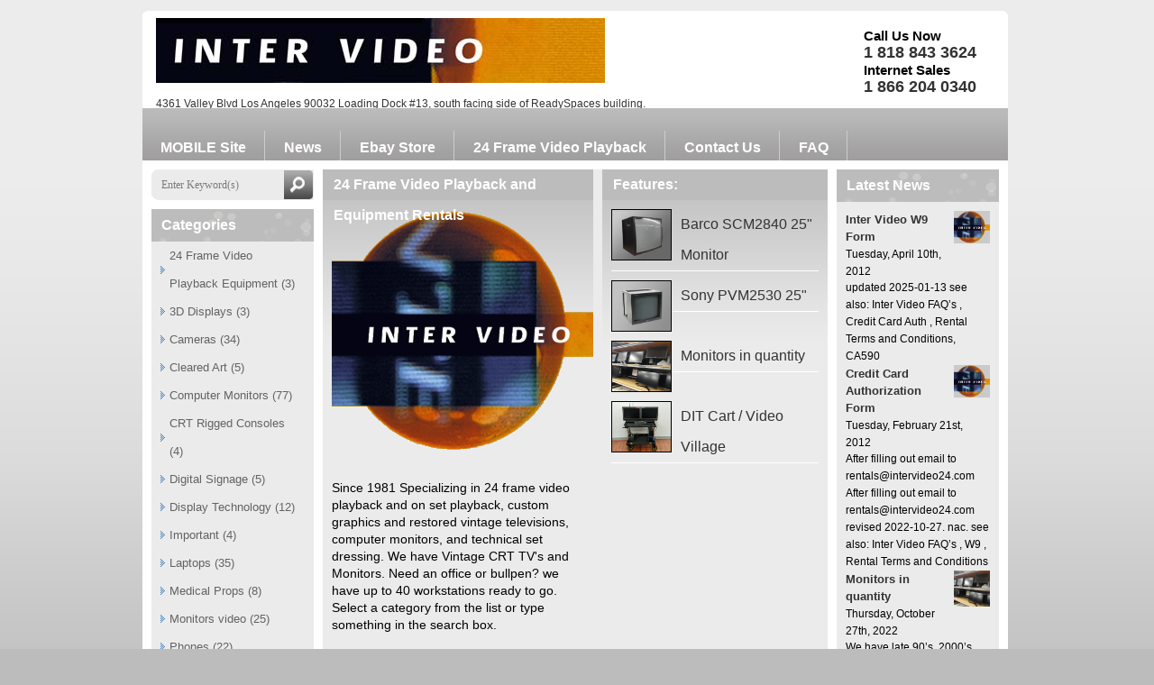

--- FILE ---
content_type: text/html; charset=UTF-8
request_url: https://www.intervideo.co/
body_size: 20215
content:
<!DOCTYPE html PUBLIC "-//W3C//DTD XHTML 1.0 Transitional//EN" "http://www.w3.org/TR/xhtml1/DTD/xhtml1-transitional.dtd">
<html xmlns="http://www.w3.org/1999/xhtml">
<head>	

	<title>Inter Video: Video Playback and Set Dressing Rentals | +1-818-843-3624 Inter Video 24 Frame Playback and Setdressing rentals since 1981</title>
	
	
	<link rel="stylesheet" href="https://www.intervideo.co/wp-content/themes/directorypress/style.css" type="text/css" media="screen" />
	<link rel="pingback" href="https://www.intervideo.co/xmlrpc.php" />
	<link rel="shortcut icon" href="https://www.intervideo.co/favicon.icn" type="image/x-icon" />
<meta name=viewport content="width=device-width, initial-scale=0.3">

	<meta http-equiv="Content-Type" content="text/html; charset=UTF-8" />
	<meta name="google-site-verification" content="3X7-sUG8tbvncJyjrnWcz-vMBh3xNjoqoMMzrr-U4GI" />		
		<!-- All in One SEO 4.9.3 - aioseo.com -->
	<meta name="description" content="24 frame video playback, front and rear screen projection, 4K 1080p large inventory of vintage televisions, Prop Computers, Laptops. AV Rental" />
	<meta name="robots" content="max-image-preview:large" />
	<meta name="p:domain_verify" content="381bf5f7f5956f91888fd2107eba4a88" />
	<meta name="keywords" content="24 frame video playback,24 frame video playback operator,vr,virtual-reality,io industries,convergent design,flare 4k,flare,4ksdi,flare 4ksdi,2k,1080p,29.97,23.98,5994,3d,los angeles,california,atlanta,georgia,nyc,new york,production rental,set dressing warehouse,crt,lcd,led,vintage,inter video,intervideo,24 frame,playback,video playback,video assist,video engineering services,systems integration,local 695 operator,local 695,union video playback operator,prop rental,intervision,innervideo,prop computers,tv prop,prop tv,television props,prop tvs,47 inch prop tv,47 prop tv,42 inch prop tv,42 prop tv,prop computer,32 prop tv,curved prop tvs,curved tv props,prop televisions,22 inch tv prop,32 inch tv prop,plasma tv prop,computer props,prop laptops,prop cellphone,prop phone,prop tablet,prop smartphone,phone props,flatscreen prop tv,flat screen prop tv,plasma television prop,60 inch prop tvs,surveillance equipment rental,rental televisions,event rentals,computer monitor rental,video equipment rental,realsync,e2414,projection,projectors,rear screen projection,driving plates,poor man\&#039;s process,indie films,independent,small business,local,los angeles ca,90032,californina,rental,electronic prop rental,richard clark,neil clark,steve austin,geoff regan,tim kang,av rentals" />
	<link rel="canonical" href="https://www.intervideo.co/" />
	<link rel="next" href="https://www.intervideo.co/page/2/" />
	<meta name="generator" content="All in One SEO (AIOSEO) 4.9.3" />
		<meta property="og:locale" content="en_US" />
		<meta property="og:site_name" content="Inter Video 24 Frame Playback and Setdressing rentals since 1981" />
		<meta property="og:type" content="article" />
		<meta property="og:title" content="Inter Video: Video Playback and Set Dressing Rentals | +1-818-843-3624" />
		<meta property="og:description" content="24 frame video playback, rear screen projection, custom engineering services, VR 3D 4K 1080p large inventory of vintage televisions, Prop Computers and Laptops" />
		<meta property="og:url" content="https://www.intervideo.co/" />
		<meta property="og:image" content="https://www.intervideo.co/wp-content/plugins/all-in-one-seo-pack/images/default-user-image.png" />
		<meta property="og:image:secure_url" content="https://www.intervideo.co/wp-content/plugins/all-in-one-seo-pack/images/default-user-image.png" />
		<meta property="article:publisher" content="https://www.facebook.com/intervideo24" />
		<!-- All in One SEO -->

<link rel="manifest" href="/pwa-manifest.json">
<link rel="apple-touch-icon" sizes="512x512" href="https://www.intervideo.co/wp-content/plugins/pwa-for-wp/images/logo-512x512.png">
<link rel="apple-touch-icon-precomposed" sizes="192x192" href="https://www.intervideo.co/wp-content/uploads/2018/10/cropped-InterVideoLogo-512x512-192x192.png">
<link rel="amphtml" href="https://www.intervideo.co/amp/" /><meta name="generator" content="AMP for WP 1.1.11"/>		<!-- This site uses the Google Analytics by MonsterInsights plugin v9.11.1 - Using Analytics tracking - https://www.monsterinsights.com/ -->
		<!-- Note: MonsterInsights is not currently configured on this site. The site owner needs to authenticate with Google Analytics in the MonsterInsights settings panel. -->
					<!-- No tracking code set -->
				<!-- / Google Analytics by MonsterInsights -->
		<style id='wp-img-auto-sizes-contain-inline-css' type='text/css'>
img:is([sizes=auto i],[sizes^="auto," i]){contain-intrinsic-size:3000px 1500px}
/*# sourceURL=wp-img-auto-sizes-contain-inline-css */
</style>
<style id='wp-emoji-styles-inline-css' type='text/css'>

	img.wp-smiley, img.emoji {
		display: inline !important;
		border: none !important;
		box-shadow: none !important;
		height: 1em !important;
		width: 1em !important;
		margin: 0 0.07em !important;
		vertical-align: -0.1em !important;
		background: none !important;
		padding: 0 !important;
	}
/*# sourceURL=wp-emoji-styles-inline-css */
</style>
<style id='wp-block-library-inline-css' type='text/css'>
:root{--wp-block-synced-color:#7a00df;--wp-block-synced-color--rgb:122,0,223;--wp-bound-block-color:var(--wp-block-synced-color);--wp-editor-canvas-background:#ddd;--wp-admin-theme-color:#007cba;--wp-admin-theme-color--rgb:0,124,186;--wp-admin-theme-color-darker-10:#006ba1;--wp-admin-theme-color-darker-10--rgb:0,107,160.5;--wp-admin-theme-color-darker-20:#005a87;--wp-admin-theme-color-darker-20--rgb:0,90,135;--wp-admin-border-width-focus:2px}@media (min-resolution:192dpi){:root{--wp-admin-border-width-focus:1.5px}}.wp-element-button{cursor:pointer}:root .has-very-light-gray-background-color{background-color:#eee}:root .has-very-dark-gray-background-color{background-color:#313131}:root .has-very-light-gray-color{color:#eee}:root .has-very-dark-gray-color{color:#313131}:root .has-vivid-green-cyan-to-vivid-cyan-blue-gradient-background{background:linear-gradient(135deg,#00d084,#0693e3)}:root .has-purple-crush-gradient-background{background:linear-gradient(135deg,#34e2e4,#4721fb 50%,#ab1dfe)}:root .has-hazy-dawn-gradient-background{background:linear-gradient(135deg,#faaca8,#dad0ec)}:root .has-subdued-olive-gradient-background{background:linear-gradient(135deg,#fafae1,#67a671)}:root .has-atomic-cream-gradient-background{background:linear-gradient(135deg,#fdd79a,#004a59)}:root .has-nightshade-gradient-background{background:linear-gradient(135deg,#330968,#31cdcf)}:root .has-midnight-gradient-background{background:linear-gradient(135deg,#020381,#2874fc)}:root{--wp--preset--font-size--normal:16px;--wp--preset--font-size--huge:42px}.has-regular-font-size{font-size:1em}.has-larger-font-size{font-size:2.625em}.has-normal-font-size{font-size:var(--wp--preset--font-size--normal)}.has-huge-font-size{font-size:var(--wp--preset--font-size--huge)}.has-text-align-center{text-align:center}.has-text-align-left{text-align:left}.has-text-align-right{text-align:right}.has-fit-text{white-space:nowrap!important}#end-resizable-editor-section{display:none}.aligncenter{clear:both}.items-justified-left{justify-content:flex-start}.items-justified-center{justify-content:center}.items-justified-right{justify-content:flex-end}.items-justified-space-between{justify-content:space-between}.screen-reader-text{border:0;clip-path:inset(50%);height:1px;margin:-1px;overflow:hidden;padding:0;position:absolute;width:1px;word-wrap:normal!important}.screen-reader-text:focus{background-color:#ddd;clip-path:none;color:#444;display:block;font-size:1em;height:auto;left:5px;line-height:normal;padding:15px 23px 14px;text-decoration:none;top:5px;width:auto;z-index:100000}html :where(.has-border-color){border-style:solid}html :where([style*=border-top-color]){border-top-style:solid}html :where([style*=border-right-color]){border-right-style:solid}html :where([style*=border-bottom-color]){border-bottom-style:solid}html :where([style*=border-left-color]){border-left-style:solid}html :where([style*=border-width]){border-style:solid}html :where([style*=border-top-width]){border-top-style:solid}html :where([style*=border-right-width]){border-right-style:solid}html :where([style*=border-bottom-width]){border-bottom-style:solid}html :where([style*=border-left-width]){border-left-style:solid}html :where(img[class*=wp-image-]){height:auto;max-width:100%}:where(figure){margin:0 0 1em}html :where(.is-position-sticky){--wp-admin--admin-bar--position-offset:var(--wp-admin--admin-bar--height,0px)}@media screen and (max-width:600px){html :where(.is-position-sticky){--wp-admin--admin-bar--position-offset:0px}}

/*# sourceURL=wp-block-library-inline-css */
</style><style id='wp-block-paragraph-inline-css' type='text/css'>
.is-small-text{font-size:.875em}.is-regular-text{font-size:1em}.is-large-text{font-size:2.25em}.is-larger-text{font-size:3em}.has-drop-cap:not(:focus):first-letter{float:left;font-size:8.4em;font-style:normal;font-weight:100;line-height:.68;margin:.05em .1em 0 0;text-transform:uppercase}body.rtl .has-drop-cap:not(:focus):first-letter{float:none;margin-left:.1em}p.has-drop-cap.has-background{overflow:hidden}:root :where(p.has-background){padding:1.25em 2.375em}:where(p.has-text-color:not(.has-link-color)) a{color:inherit}p.has-text-align-left[style*="writing-mode:vertical-lr"],p.has-text-align-right[style*="writing-mode:vertical-rl"]{rotate:180deg}
/*# sourceURL=https://www.intervideo.co/wp-includes/blocks/paragraph/style.min.css */
</style>
<style id='global-styles-inline-css' type='text/css'>
:root{--wp--preset--aspect-ratio--square: 1;--wp--preset--aspect-ratio--4-3: 4/3;--wp--preset--aspect-ratio--3-4: 3/4;--wp--preset--aspect-ratio--3-2: 3/2;--wp--preset--aspect-ratio--2-3: 2/3;--wp--preset--aspect-ratio--16-9: 16/9;--wp--preset--aspect-ratio--9-16: 9/16;--wp--preset--color--black: #000000;--wp--preset--color--cyan-bluish-gray: #abb8c3;--wp--preset--color--white: #ffffff;--wp--preset--color--pale-pink: #f78da7;--wp--preset--color--vivid-red: #cf2e2e;--wp--preset--color--luminous-vivid-orange: #ff6900;--wp--preset--color--luminous-vivid-amber: #fcb900;--wp--preset--color--light-green-cyan: #7bdcb5;--wp--preset--color--vivid-green-cyan: #00d084;--wp--preset--color--pale-cyan-blue: #8ed1fc;--wp--preset--color--vivid-cyan-blue: #0693e3;--wp--preset--color--vivid-purple: #9b51e0;--wp--preset--gradient--vivid-cyan-blue-to-vivid-purple: linear-gradient(135deg,rgb(6,147,227) 0%,rgb(155,81,224) 100%);--wp--preset--gradient--light-green-cyan-to-vivid-green-cyan: linear-gradient(135deg,rgb(122,220,180) 0%,rgb(0,208,130) 100%);--wp--preset--gradient--luminous-vivid-amber-to-luminous-vivid-orange: linear-gradient(135deg,rgb(252,185,0) 0%,rgb(255,105,0) 100%);--wp--preset--gradient--luminous-vivid-orange-to-vivid-red: linear-gradient(135deg,rgb(255,105,0) 0%,rgb(207,46,46) 100%);--wp--preset--gradient--very-light-gray-to-cyan-bluish-gray: linear-gradient(135deg,rgb(238,238,238) 0%,rgb(169,184,195) 100%);--wp--preset--gradient--cool-to-warm-spectrum: linear-gradient(135deg,rgb(74,234,220) 0%,rgb(151,120,209) 20%,rgb(207,42,186) 40%,rgb(238,44,130) 60%,rgb(251,105,98) 80%,rgb(254,248,76) 100%);--wp--preset--gradient--blush-light-purple: linear-gradient(135deg,rgb(255,206,236) 0%,rgb(152,150,240) 100%);--wp--preset--gradient--blush-bordeaux: linear-gradient(135deg,rgb(254,205,165) 0%,rgb(254,45,45) 50%,rgb(107,0,62) 100%);--wp--preset--gradient--luminous-dusk: linear-gradient(135deg,rgb(255,203,112) 0%,rgb(199,81,192) 50%,rgb(65,88,208) 100%);--wp--preset--gradient--pale-ocean: linear-gradient(135deg,rgb(255,245,203) 0%,rgb(182,227,212) 50%,rgb(51,167,181) 100%);--wp--preset--gradient--electric-grass: linear-gradient(135deg,rgb(202,248,128) 0%,rgb(113,206,126) 100%);--wp--preset--gradient--midnight: linear-gradient(135deg,rgb(2,3,129) 0%,rgb(40,116,252) 100%);--wp--preset--font-size--small: 13px;--wp--preset--font-size--medium: 20px;--wp--preset--font-size--large: 36px;--wp--preset--font-size--x-large: 42px;--wp--preset--spacing--20: 0.44rem;--wp--preset--spacing--30: 0.67rem;--wp--preset--spacing--40: 1rem;--wp--preset--spacing--50: 1.5rem;--wp--preset--spacing--60: 2.25rem;--wp--preset--spacing--70: 3.38rem;--wp--preset--spacing--80: 5.06rem;--wp--preset--shadow--natural: 6px 6px 9px rgba(0, 0, 0, 0.2);--wp--preset--shadow--deep: 12px 12px 50px rgba(0, 0, 0, 0.4);--wp--preset--shadow--sharp: 6px 6px 0px rgba(0, 0, 0, 0.2);--wp--preset--shadow--outlined: 6px 6px 0px -3px rgb(255, 255, 255), 6px 6px rgb(0, 0, 0);--wp--preset--shadow--crisp: 6px 6px 0px rgb(0, 0, 0);}:where(.is-layout-flex){gap: 0.5em;}:where(.is-layout-grid){gap: 0.5em;}body .is-layout-flex{display: flex;}.is-layout-flex{flex-wrap: wrap;align-items: center;}.is-layout-flex > :is(*, div){margin: 0;}body .is-layout-grid{display: grid;}.is-layout-grid > :is(*, div){margin: 0;}:where(.wp-block-columns.is-layout-flex){gap: 2em;}:where(.wp-block-columns.is-layout-grid){gap: 2em;}:where(.wp-block-post-template.is-layout-flex){gap: 1.25em;}:where(.wp-block-post-template.is-layout-grid){gap: 1.25em;}.has-black-color{color: var(--wp--preset--color--black) !important;}.has-cyan-bluish-gray-color{color: var(--wp--preset--color--cyan-bluish-gray) !important;}.has-white-color{color: var(--wp--preset--color--white) !important;}.has-pale-pink-color{color: var(--wp--preset--color--pale-pink) !important;}.has-vivid-red-color{color: var(--wp--preset--color--vivid-red) !important;}.has-luminous-vivid-orange-color{color: var(--wp--preset--color--luminous-vivid-orange) !important;}.has-luminous-vivid-amber-color{color: var(--wp--preset--color--luminous-vivid-amber) !important;}.has-light-green-cyan-color{color: var(--wp--preset--color--light-green-cyan) !important;}.has-vivid-green-cyan-color{color: var(--wp--preset--color--vivid-green-cyan) !important;}.has-pale-cyan-blue-color{color: var(--wp--preset--color--pale-cyan-blue) !important;}.has-vivid-cyan-blue-color{color: var(--wp--preset--color--vivid-cyan-blue) !important;}.has-vivid-purple-color{color: var(--wp--preset--color--vivid-purple) !important;}.has-black-background-color{background-color: var(--wp--preset--color--black) !important;}.has-cyan-bluish-gray-background-color{background-color: var(--wp--preset--color--cyan-bluish-gray) !important;}.has-white-background-color{background-color: var(--wp--preset--color--white) !important;}.has-pale-pink-background-color{background-color: var(--wp--preset--color--pale-pink) !important;}.has-vivid-red-background-color{background-color: var(--wp--preset--color--vivid-red) !important;}.has-luminous-vivid-orange-background-color{background-color: var(--wp--preset--color--luminous-vivid-orange) !important;}.has-luminous-vivid-amber-background-color{background-color: var(--wp--preset--color--luminous-vivid-amber) !important;}.has-light-green-cyan-background-color{background-color: var(--wp--preset--color--light-green-cyan) !important;}.has-vivid-green-cyan-background-color{background-color: var(--wp--preset--color--vivid-green-cyan) !important;}.has-pale-cyan-blue-background-color{background-color: var(--wp--preset--color--pale-cyan-blue) !important;}.has-vivid-cyan-blue-background-color{background-color: var(--wp--preset--color--vivid-cyan-blue) !important;}.has-vivid-purple-background-color{background-color: var(--wp--preset--color--vivid-purple) !important;}.has-black-border-color{border-color: var(--wp--preset--color--black) !important;}.has-cyan-bluish-gray-border-color{border-color: var(--wp--preset--color--cyan-bluish-gray) !important;}.has-white-border-color{border-color: var(--wp--preset--color--white) !important;}.has-pale-pink-border-color{border-color: var(--wp--preset--color--pale-pink) !important;}.has-vivid-red-border-color{border-color: var(--wp--preset--color--vivid-red) !important;}.has-luminous-vivid-orange-border-color{border-color: var(--wp--preset--color--luminous-vivid-orange) !important;}.has-luminous-vivid-amber-border-color{border-color: var(--wp--preset--color--luminous-vivid-amber) !important;}.has-light-green-cyan-border-color{border-color: var(--wp--preset--color--light-green-cyan) !important;}.has-vivid-green-cyan-border-color{border-color: var(--wp--preset--color--vivid-green-cyan) !important;}.has-pale-cyan-blue-border-color{border-color: var(--wp--preset--color--pale-cyan-blue) !important;}.has-vivid-cyan-blue-border-color{border-color: var(--wp--preset--color--vivid-cyan-blue) !important;}.has-vivid-purple-border-color{border-color: var(--wp--preset--color--vivid-purple) !important;}.has-vivid-cyan-blue-to-vivid-purple-gradient-background{background: var(--wp--preset--gradient--vivid-cyan-blue-to-vivid-purple) !important;}.has-light-green-cyan-to-vivid-green-cyan-gradient-background{background: var(--wp--preset--gradient--light-green-cyan-to-vivid-green-cyan) !important;}.has-luminous-vivid-amber-to-luminous-vivid-orange-gradient-background{background: var(--wp--preset--gradient--luminous-vivid-amber-to-luminous-vivid-orange) !important;}.has-luminous-vivid-orange-to-vivid-red-gradient-background{background: var(--wp--preset--gradient--luminous-vivid-orange-to-vivid-red) !important;}.has-very-light-gray-to-cyan-bluish-gray-gradient-background{background: var(--wp--preset--gradient--very-light-gray-to-cyan-bluish-gray) !important;}.has-cool-to-warm-spectrum-gradient-background{background: var(--wp--preset--gradient--cool-to-warm-spectrum) !important;}.has-blush-light-purple-gradient-background{background: var(--wp--preset--gradient--blush-light-purple) !important;}.has-blush-bordeaux-gradient-background{background: var(--wp--preset--gradient--blush-bordeaux) !important;}.has-luminous-dusk-gradient-background{background: var(--wp--preset--gradient--luminous-dusk) !important;}.has-pale-ocean-gradient-background{background: var(--wp--preset--gradient--pale-ocean) !important;}.has-electric-grass-gradient-background{background: var(--wp--preset--gradient--electric-grass) !important;}.has-midnight-gradient-background{background: var(--wp--preset--gradient--midnight) !important;}.has-small-font-size{font-size: var(--wp--preset--font-size--small) !important;}.has-medium-font-size{font-size: var(--wp--preset--font-size--medium) !important;}.has-large-font-size{font-size: var(--wp--preset--font-size--large) !important;}.has-x-large-font-size{font-size: var(--wp--preset--font-size--x-large) !important;}
/*# sourceURL=global-styles-inline-css */
</style>

<style id='classic-theme-styles-inline-css' type='text/css'>
/*! This file is auto-generated */
.wp-block-button__link{color:#fff;background-color:#32373c;border-radius:9999px;box-shadow:none;text-decoration:none;padding:calc(.667em + 2px) calc(1.333em + 2px);font-size:1.125em}.wp-block-file__button{background:#32373c;color:#fff;text-decoration:none}
/*# sourceURL=/wp-includes/css/classic-themes.min.css */
</style>
<link rel='stylesheet' id='mc4wp-form-basic-css' href='https://www.intervideo.co/wp-content/plugins/mailchimp-for-wp/assets/css/form-basic.css?ver=4.10.9' type='text/css' media='all' />
<link rel='stylesheet' id='pwaforwp-style-css' href='https://www.intervideo.co/wp-content/plugins/pwa-for-wp/assets/css/pwaforwp-main.min.css?ver=1.7.83' type='text/css' media='all' />
<link rel="https://api.w.org/" href="https://www.intervideo.co/wp-json/" /> 

	<link href="https://www.intervideo.co/wp-content/themes/directorypress/themes/3-cols-Glow-black/css/styles.css" type="text/css" rel="stylesheet" />
	<!--[if IE 6]><link rel="stylesheet" href="https://www.intervideo.co/wp-content/themes/directorypress/ie6.css" type="text/css" media="all" /><![endif]-->
	<script type="text/javascript" src="https://www.intervideo.co/wp-content/themes/directorypress/js/jquery.js"></script>
	<script type="text/javascript" src="https://www.intervideo.co/wp-content/themes/directorypress/js/_DirectoryPress.js"></script>  	
	<script type="text/javascript" src="https://www.intervideo.co/wp-content/themes/directorypress/js/superfish.js"></script> 
	
		<script type="text/javascript">	$(function(){$('ul.sf-menu').superfish();});</script>
		<style type="text/css">
	.dropdown dt a, .dropdown1 dt a, .dropdown2 dt a {background:#fff url(https://www.intervideo.co/wp-content/themes/directorypress/images/arrow.gif) no-repeat scroll right center; display:block; padding-right:20px; border:1px solid #D2D2D2; width:160px; height:30px; line-height:20px; }
	</style>
	
	
		<script type="text/javascript" src="https://www.intervideo.co/wp-content/themes/directorypress/js/jquery.scrollTo-1.3.3.js"></script> 
		<script type="text/javascript" src="https://www.intervideo.co/wp-content/themes/directorypress/js/jquery.localscroll-1.2.5.js"></script> 
		<script type="text/javascript" src="https://www.intervideo.co/wp-content/themes/directorypress/js/jquery.serialScroll-1.2.1.js"></script>
	 
		 

		<script src="https://www.intervideo.co/wp-content/themes/directorypress/js/s3Slider.js" type="text/javascript"></script> 
	
 

	    
    
	    
 

	 <script type="text/javascript">function handleError() {return true;}window.onerror = handleError;</script> 

<style>.mc4wp-checkbox-wp-registration-form{clear:both;width:auto;display:block;position:static}.mc4wp-checkbox-wp-registration-form input{float:none;vertical-align:middle;-webkit-appearance:checkbox;width:auto;max-width:21px;margin:0 6px 0 0;padding:0;position:static;display:inline-block!important}.mc4wp-checkbox-wp-registration-form label{float:none;cursor:pointer;width:auto;margin:0 0 16px;display:block;position:static}</style>

<script type="application/ld+json" class="saswp-schema-markup-output">
[{"@context":"https:\/\/schema.org\/","@graph":[{"@context":"https:\/\/schema.org\/","@type":"SiteNavigationElement","@id":"https:\/\/www.intervideo.co\/#call-ahead-for-appointment","name":"CALL AHEAD FOR APPOINTMENT","url":"https:\/\/intervideo.co\/contact"},{"@context":"https:\/\/schema.org\/","@type":"SiteNavigationElement","@id":"https:\/\/www.intervideo.co\/#home","name":"Home","url":"https:\/\/intervideo.co\/"},{"@context":"https:\/\/schema.org\/","@type":"SiteNavigationElement","@id":"https:\/\/www.intervideo.co\/#contact-us","name":"Contact Us","url":"https:\/\/intervideo.co\/contact\/"},{"@context":"https:\/\/schema.org\/","@type":"SiteNavigationElement","@id":"https:\/\/www.intervideo.co\/#credit-card-authorization-form","name":"Credit Card Authorization Form","url":"https:\/\/www.intervideo.co\/credit-card-authorization-form\/"},{"@context":"https:\/\/schema.org\/","@type":"SiteNavigationElement","@id":"https:\/\/www.intervideo.co\/#inter-video-w9-form","name":"Inter Video W9 Form","url":"https:\/\/www.intervideo.co\/inter-video-w9-form\/"},{"@context":"https:\/\/schema.org\/","@type":"SiteNavigationElement","@id":"https:\/\/www.intervideo.co\/#terms-and-conditions","name":"Terms and Conditions","url":"https:\/\/www.intervideo.co\/terms-and-conditions\/"},{"@context":"https:\/\/schema.org\/","@type":"SiteNavigationElement","@id":"https:\/\/www.intervideo.co\/#call-ahead-for-appointment","name":"CALL AHEAD FOR APPOINTMENT","url":"https:\/\/intervideo.co\/contact"},{"@context":"https:\/\/schema.org\/","@type":"SiteNavigationElement","@id":"https:\/\/www.intervideo.co\/#tvs-by-decade","name":"TV's by decade","url":"https:\/\/www.intervideo.co\/category\/tvs-by-decade\/"},{"@context":"https:\/\/schema.org\/","@type":"SiteNavigationElement","@id":"https:\/\/www.intervideo.co\/#tvs-by-size","name":"TV's by size","url":"https:\/\/www.intervideo.co\/category\/tvsmonitors\/"},{"@context":"https:\/\/schema.org\/","@type":"SiteNavigationElement","@id":"https:\/\/www.intervideo.co\/#vintage-monitors","name":"Vintage Monitors","url":"https:\/\/www.intervideo.co\/category\/computer-monitors\/vintage-monitors\/"},{"@context":"https:\/\/schema.org\/","@type":"SiteNavigationElement","@id":"https:\/\/www.intervideo.co\/#set-dressing","name":"Set Dressing","url":"https:\/\/www.intervideo.co\/category\/setdressing\/"},{"@context":"https:\/\/schema.org\/","@type":"SiteNavigationElement","@id":"https:\/\/www.intervideo.co\/#cameras","name":"Cameras","url":"https:\/\/www.intervideo.co\/category\/cameras\/"},{"@context":"https:\/\/schema.org\/","@type":"SiteNavigationElement","@id":"https:\/\/www.intervideo.co\/#laptops","name":"Laptops","url":"https:\/\/www.intervideo.co\/category\/laptops\/"},{"@context":"https:\/\/schema.org\/","@type":"SiteNavigationElement","@id":"https:\/\/www.intervideo.co\/#wide-lcd-monitors","name":"Wide LCD Monitors","url":"https:\/\/www.intervideo.co\/category\/computer-monitors\/widescreencomputermonitors\/"},{"@context":"https:\/\/schema.org\/","@type":"SiteNavigationElement","@id":"https:\/\/www.intervideo.co\/#tvs-non-working-prop","name":"TVs NON Working Prop","url":"https:\/\/www.intervideo.co\/category\/prop-televisions-monitors\/"}]},

{"@context":"https:\/\/schema.org\/","@type":"WebSite","@id":"https:\/\/www.intervideo.co#website","headline":"Inter Video 24 Frame Playback and Setdressing rentals since 1981","name":"Inter Video 24 Frame Playback and Setdressing rentals since 1981","description":"24 Frame Video Playback Services Products and Rental Services for the motion picture industry.","url":"https:\/\/www.intervideo.co"},

{"@context":"https:\/\/schema.org\/","@type":"Organization","@id":"https:\/\/www.intervideo.co#Organization","name":"Inter Video","url":"https:\/\/www.intervideo.co\/","sameAs":[],"contactPoint":{"@type":"ContactPoint","contactType":"sales","telephone":"+1-818-843-3624","url":""}}]
</script>

    <script>
		if(screen.width<769){
        	window.location = "https://www.intervideo.co/amp/";
        }
    	</script>
<link rel="icon" href="https://www.intervideo.co/wp-content/uploads/2025/06/cropped-InterVideoLogo-300x300-1-32x32.png" sizes="32x32" />
<link rel="icon" href="https://www.intervideo.co/wp-content/uploads/2025/06/cropped-InterVideoLogo-300x300-1-192x192.png" sizes="192x192" />
<meta name="msapplication-TileImage" content="https://www.intervideo.co/wp-content/uploads/2025/06/cropped-InterVideoLogo-300x300-1-270x270.png" />
<meta name="pwaforwp" content="wordpress-plugin"/>
        <meta name="theme-color" content="#D5E0EB">
        <meta name="apple-mobile-web-app-title" content="Inter Video">
        <meta name="application-name" content="Inter Video">
        <meta name="apple-mobile-web-app-capable" content="yes">
        <meta name="apple-mobile-web-app-status-bar-style" content="default">
        <meta name="mobile-web-app-capable" content="yes">
        <meta name="apple-touch-fullscreen" content="yes">
<link rel="apple-touch-icon" sizes="192x192" href="https://www.intervideo.co/wp-content/uploads/2018/10/cropped-InterVideoLogo-512x512-192x192.png">
<link rel="apple-touch-icon" sizes="512x512" href="https://www.intervideo.co/wp-content/uploads/2018/10/intervideo_banner_large.png">
    
        
    
    
    	

	

	
</head>
<body id='homepage'>


	<div id="shadow-wrapper">

	<div class="shell">
	
		<div id="LogoArea">
	
			<div class="cl">&nbsp;</div>
		
			<h1 class="LogoText">
		
				Inter Video provides 24 frame video playback equipment, operators and technical setdressing rentals.		
			</h1>
		
			<div id="LogoWrapper"> 
		
				<a href="https://www.intervideo.co/">
			
					<img src="https://www.intervideo.co/wp-content/uploads/2018/10/intervideo_banner_large.png" alt="Inter Video 24 Frame Playback and Setdressing rentals since 1981">
				</a>
		
			</div>
	
			<div style="width:480px; float:left; align:right; margin-top:20px;"> 
			
				
				
			</div>
			
			<div style="width:140px; float:right; align:right; margin-top:0px; margin-right:20px;display:block">
 <span style="font-size:15px; font-weight:bold">Call Us Now</span>
<br />
<span style="font-size:18px; font-weight:bold"><a style="text-decoration:none" href="tel:18188433624">1 818 843 3624</a></span>
<span style="font-size:15px; font-weight:bold">Internet Sales</span>
<br />
<span style="font-size:18px; font-weight:bold"><a style="text-decoration:none" href="tel:18662040340">1 866 204 0340</a></span>
</div>

<div style="width:800px; height:20; float:left; align:left; margin-bottom:10px; margin-left:15px;display:block;clear: left">
 <span style="font-size:12px">
			<a href = "https://www.google.com/maps/place/Inter+Video/@34.0651732,-118.1929451,17z/data=!3m1!4b1!4m5!3m4!1s0x80c295a127a83e9b:0xcb1fcf569169752f!8m2!3d34.0651732!4d-118.1907564?hl=en-US" target="_blank">4361 Valley Blvd Los Angeles 90032 Loading Dock #13, south facing side of ReadySpaces building.</a><br><p>
	 
	 </p></span></div>

<div style="width:140px; float:right; align:right; margin-right:20px; display:block;clear: left;">

</div>

	
		</div>
	
	<div id="header">

	<div class="cl">&nbsp;</div>
	
								
 
	<div id="navigation">

		<ul class="sf-menu">

<li><a href="https://www.intervideo.co/amp/"><span>MOBILE Site</span></a></li>
		<li><a href="https://www.intervideo.co/news/"><span>News</span></a></li>
        <li><a href="https://www.ebay.com/usr/inter_video" target="_blank"><span>Ebay Store</span></a></li>
		<li><a href="https://www.intervideo.co/24-frame-video/"><span>24 Frame Video Playback</span></a></li>
		<li><a href="https://www.intervideo.co/contact/"><span>Contact Us</span></a></li>
					<li><a href="https://www.intervideo.co/faq"><span>FAQ</span></a></li>
					
		</ul>

	</div> 

	<div class="cl">&nbsp;</div>

	</div>

	<div class="cl">&nbsp;</div> 

<meta name="google-site-verification" content="3X7-sUG8tbvncJyjrnWcz-vMBh3xNjoqoMMzrr-U4GI" /><div id="content"><div class="cl">&nbsp;</div>



<div id="sidebar1">

	<div id="search">
		<form id="searchform" method="get" action="https://www.intervideo.co">
			<div class="cl">&nbsp;</div>
			<input type="text" class="field blink" id="s" name="s" value="Enter Keyword(s)" onfocus='javascript:clearMe();' />
			<input type="submit" class="btn notext" id="searchsubmit" name="searchsubmit" value="Search"  />
			<div class="cl">&nbsp;</div>
		</form>
	</div>

	                    
	<!-- SIDEBAR CATEGORIES -->
        <div class="box" id="sidebar-cats">
            <div class="bottom">
                <div class="top">
                    <h2>Categories</h2>
                    <ul class="category" id="Accordion">				
                        <li class=""> <span> </span> <a href="https://www.intervideo.co/category/24-frame/" title="24-frame">24 Frame Video Playback Equipment (3)</a></li><li class=""> <span> </span> <a href="https://www.intervideo.co/category/3d-televisions/" title="3d-televisions">3D Displays (3)</a></li><li class="AA"> <span> </span> <a href="javascript:toggleLayer('DropList3')" title="cameras">Cameras (34)</a><ul id='DropList3' style='display:none;'><li class='sub'><a href='https://www.intervideo.co/category/cameras/'>Cameras (34)</a></li><li class="sub "> <a href="https://www.intervideo.co/category/cameras/eng-cameras/">ENG (4)</a></li><li class="sub "> <a href="https://www.intervideo.co/category/cameras/hd-video/">HD Video (6)</a></li><li class="sub "> <a href="https://www.intervideo.co/category/cameras/studio/">Studio (3)</a></li><li class="sub "> <a href="https://www.intervideo.co/category/cameras/surveillance/">Surveillance (14)</a></li><li class="sub "> <a href="https://www.intervideo.co/category/cameras/video/">Video (11)</a></li></ul></li><li class=""> <span> </span> <a href="https://www.intervideo.co/category/cleared-art/" title="cleared-art">Cleared Art (5)</a></li><li class="AA"> <span> </span> <a href="javascript:toggleLayer('DropList10')" title="computer-monitors">Computer Monitors (77)</a><ul id='DropList10' style='display:none;'><li class='sub'><a href='https://www.intervideo.co/category/computer-monitors/'>Computer Monitors (77)</a></li><li class="sub "> <a href="https://www.intervideo.co/category/computer-monitors/4x3computermonitor/">4x3 LCD Monitors (24)</a></li><li class="sub "> <a href="https://www.intervideo.co/category/computer-monitors/vintage-monitors/">Vintage Monitors (25)</a></li><li class="sub "> <a href="https://www.intervideo.co/category/computer-monitors/widescreencomputermonitors/">Wide LCD Monitors (35)</a></li></ul></li><li class=""> <span> </span> <a href="https://www.intervideo.co/category/crt-rigged-consoles/" title="crt-rigged-consoles">CRT Rigged Consoles (4)</a></li><li class=""> <span> </span> <a href="https://www.intervideo.co/category/digital-signage/" title="digital-signage">Digital Signage (5)</a></li><li class="AA"> <span> </span> <a href="javascript:toggleLayer('DropList16')" title="display-technology">Display Technology (12)</a><ul id='DropList16' style='display:none;'><li class='sub'><a href='https://www.intervideo.co/category/display-technology/'>Display Technology (12)</a></li><li class="sub "> <a href="https://www.intervideo.co/category/display-technology/24-frame-capable/">24 Frame Capable (1)</a></li><li class="sub "> <a href="https://www.intervideo.co/category/display-technology/crt/">CRT (3)</a></li><li class="sub "> <a href="https://www.intervideo.co/category/display-technology/ips/">IPS (2)</a></li><li class="sub "> <a href="https://www.intervideo.co/category/display-technology/lcd/">LCD (9)</a></li><li class="sub "> <a href="https://www.intervideo.co/category/display-technology/led-wall/">LED Wall (0)</a></li></ul></li><li class=""> <span> </span> <a href="https://www.intervideo.co/category/important/" title="important">Important (4)</a></li><li class=""> <span> </span> <a href="https://www.intervideo.co/category/laptops/" title="laptops">Laptops (35)</a></li><li class=""> <span> </span> <a href="https://www.intervideo.co/category/medical-props/" title="medical-props">Medical Props (8)</a></li><li class="AA"> <span> </span> <a href="javascript:toggleLayer('DropList25')" title="video-monitors">Monitors video (25)</a><ul id='DropList25' style='display:none;'><li class='sub'><a href='https://www.intervideo.co/category/video-monitors/'>Monitors video (25)</a></li><li class="sub "> <a href="https://www.intervideo.co/category/video-monitors/04-13-inch/">04-13 inch (14)</a></li><li class="sub "> <a href="https://www.intervideo.co/category/video-monitors/14-20-inch/">14-20 inch (6)</a></li><li class="sub "> <a href="https://www.intervideo.co/category/video-monitors/21-inch-plus/">21 inch PLUS (5)</a></li></ul></li><li class="AA"> <span> </span> <a href="javascript:toggleLayer('DropList29')" title="phones">Phones (22)</a><ul id='DropList29' style='display:none;'><li class='sub'><a href='https://www.intervideo.co/category/phones/'>Phones (22)</a></li><li class="sub "> <a href="https://www.intervideo.co/category/phones/cell-and-smart/">Cell and Smart (11)</a></li><li class="sub "> <a href="https://www.intervideo.co/category/phones/office-and-home/">Office and Home (11)</a></li></ul></li><li class=""> <span> </span> <a href="https://www.intervideo.co/category/projection-screens/" title="projection-screens">Projection Screens (4)</a></li><li class=""> <span> </span> <a href="https://www.intervideo.co/category/projectors/" title="projectors">Projectors (12)</a></li><li class=""> <span> </span> <a href="https://www.intervideo.co/category/prop-computers-accessories/" title="prop-computers-accessories">Prop Computers (17)</a></li><li class="AA"> <span> </span> <a href="javascript:toggleLayer('DropList35')" title="setdressing">Set Dressing (64)</a><ul id='DropList35' style='display:none;'><li class='sub'><a href='https://www.intervideo.co/category/setdressing/'>Set Dressing (64)</a></li><li class="sub "> <a href="https://www.intervideo.co/category/setdressing/studio-switchers/">Studio Switchers (6)</a></li></ul></li><li class="AA"> <span> </span> <a href="javascript:toggleLayer('DropList37')" title="software">Software (0)</a><ul id='DropList37' style='display:none;'><li class='sub'><a href='https://www.intervideo.co/category/software/'>Software (0)</a></li><li class="sub "> <a href="https://www.intervideo.co/category/software/playback/">Playback (0)</a></li><li class="sub "> <a href="https://www.intervideo.co/category/software/rental/">Rental (0)</a></li></ul></li><li class=""> <span> </span> <a href="https://www.intervideo.co/category/supportgear/" title="supportgear">Support Gear (39)</a></li><li class=""> <span> </span> <a href="https://www.intervideo.co/category/tablets/" title="tablets">Tablets (17)</a></li><li class="AA"> <span> </span> <a href="javascript:toggleLayer('DropList42')" title="tvs-by-decade">TV's by decade (140)</a><ul id='DropList42' style='display:none;'><li class='sub'><a href='https://www.intervideo.co/category/tvs-by-decade/'>TV's by decade (140)</a></li><li class="sub "> <a href="https://www.intervideo.co/category/tvs-by-decade/1940s/">1940's (3)</a></li><li class="sub "> <a href="https://www.intervideo.co/category/tvs-by-decade/1950s/">1950's (3)</a></li><li class="sub "> <a href="https://www.intervideo.co/category/tvs-by-decade/1960s/">1960's (8)</a></li><li class="sub "> <a href="https://www.intervideo.co/category/tvs-by-decade/1970s/">1970's (21)</a></li><li class="sub "> <a href="https://www.intervideo.co/category/tvs-by-decade/1980s/">1980's (36)</a></li><li class="sub "> <a href="https://www.intervideo.co/category/tvs-by-decade/1990s/">1990's (16)</a></li><li class="sub "> <a href="https://www.intervideo.co/category/tvs-by-decade/2000s/">2000's (34)</a></li><li class="sub "> <a href="https://www.intervideo.co/category/tvs-by-decade/2010s/">2010's (21)</a></li><li class="sub "> <a href="https://www.intervideo.co/category/tvs-by-decade/2020s/">2020's (2)</a></li></ul></li><li class="AA"> <span> </span> <a href="javascript:toggleLayer('DropList52')" title="tvsmonitors">TV's by size (141)</a><ul id='DropList52' style='display:none;'><li class='sub'><a href='https://www.intervideo.co/category/tvsmonitors/'>TV's by size (141)</a></li><li class="sub "> <a href="https://www.intervideo.co/category/tvsmonitors/3to6inchdisplays/">03-6 Inch (4)</a></li><li class="sub "> <a href="https://www.intervideo.co/category/tvsmonitors/7to13inchdisplays/">07-13 Inch (26)</a></li><li class="sub "> <a href="https://www.intervideo.co/category/tvsmonitors/14to20inchdisplays/">14-20 Inch (37)</a></li><li class="sub "> <a href="https://www.intervideo.co/category/tvsmonitors/21to30inchdisplays/">21-30 Inch (35)</a></li><li class="sub "> <a href="https://www.intervideo.co/category/tvsmonitors/31plusinchdisplays/">31 Plus Inch (29)</a></li><li class="sub "> <a href="https://www.intervideo.co/category/tvsmonitors/65-inch-class/">65 Inch Class (1)</a></li><li class="sub "> <a href="https://www.intervideo.co/category/tvsmonitors/hdtv/">HDTV (31)</a></li><li class="sub "> <a href="https://www.intervideo.co/category/tvsmonitors/lcd-rigged-crt-tvs/">LCD Rigged TV's (9)</a></li><li class="sub "> <a href="https://www.intervideo.co/category/tvsmonitors/uhd-4k/">UHD / 4K (1)</a></li></ul></li><li class=""> <span> </span> <a href="https://www.intervideo.co/category/lcd-vintage/" title="lcd-vintage">TVs LCD Rigged (14)</a></li><li class="AA"> <span> </span> <a href="javascript:toggleLayer('DropList63')" title="prop-televisions-monitors">TVs NON Working Prop (52)</a><ul id='DropList63' style='display:none;'><li class='sub'><a href='https://www.intervideo.co/category/prop-televisions-monitors/'>TVs NON Working Prop (52)</a></li><li class="sub "> <a href="https://www.intervideo.co/category/prop-televisions-monitors/lcd-props/">LCD TELEVISION PROPS (31)</a></li><li class="sub "> <a href="https://www.intervideo.co/category/prop-televisions-monitors/period-television-props/">PERIOD TELEVISION PROPS (21)</a></li></ul></li>                    </ul>
					<div style="clear:both;"></div>
                </div>
            </div>
        </div>
    <!-- // END SIDEBAR CATEGORIES -->
        
             
    
    
        

</div>
 

<div id="widecolumn">





	




	<div class="cl">&nbsp;</div> 

	<div class="column fl">

	<div class="box last-box" id="hometextbox">

	<div class="head">

	<h2>24 Frame Video Playback and Equipment Rentals</h2>

	</div>

	<div class="cnt-portfolio">

	
	<img src="https://www.intervideo.co/wp-content/uploads/2025/06/InterVideoLogo-300x300-1.png" style="float:left; margin-right:10px;" alt="24 Frame Video Playback and Equipment Rentals">



	
	Since 1981 Specializing in 24 frame video playback and on set playback, custom graphics and restored vintage televisions, computer monitors, and technical set dressing.

We have Vintage CRT TV's and Monitors.
Need an office or bullpen? we have up to 40 workstations ready to go.

Select a category from the list or type something in the search box.
 

	<div class="cl">&nbsp;</div>								 

	</div>



	</div>

<iframe src="https://www.google.com/calendar/embed?title=Inter%20Video%20Public%20Events&amp;showNav=0&amp;showDate=0&amp;showPrint=0&amp;showTabs=0&amp;showCalendars=0&amp;showTz=0&amp;mode=AGENDA&amp;height=200&amp;wkst=2&amp;bgcolor=%23FFFFFF&amp;src=intervideo24.com_0lfc21kr78aog95ktfa2pulhsk%40group.calendar.google.com&amp;color=%231B887A&amp;ctz=America%2FLos_Angeles" style=" border-width:0 " width="550" height="200" frameborder="0" scrolling="no"></iframe>



	</div>







	
    

        <div class="column fr">

        <div class="box last-box">

        <div class="head">

        <h2>Features:</h2>

        </div>

        <div class="cnt-portfolio" style="padding-top:0px;">

     

        
        <div style="border-bottom:1px solid white; margin-top:10px;">

        

            
            <a href="https://www.intervideo.co/barco-scm2840-25-monitor/" title="Barco SCM2840 25" ">

             <img src="https://www.intervideo.co/wp-content/themes/directorypress/thumbs/Barco25.jpg" style="border:1px solid black; height:55px; width:65px; float:left; margin-right:10px;">

            </a>

            
            

            <h2 style="padding:0px;">

                <a href="https://www.intervideo.co/barco-scm2840-25-monitor/" title="Barco SCM2840 25" Monitor">

                    Barco SCM2840 25" Monitor
                </a>

            </h2>

        

            <p><small> </small></p>

        

        </div>

        <div class="cl">&nbsp;</div>

    

        
        <div style="border-bottom:1px solid white; margin-top:10px;">

        

            
            <a href="https://www.intervideo.co/sony-pvm2530-25-crt-monitor/" title="Sony PVM2530 25"">

             <img src="https://www.intervideo.co/wp-content/themes/directorypress/thumbs/Sony PVM2530_m.jpg" style="border:1px solid black; height:55px; width:65px; float:left; margin-right:10px;">

            </a>

            
            

            <h2 style="padding:0px;">

                <a href="https://www.intervideo.co/sony-pvm2530-25-crt-monitor/" title="Sony PVM2530 25"">

                    Sony PVM2530 25"
                </a>

            </h2>

        

            <p><small> </small></p>

        

        </div>

        <div class="cl">&nbsp;</div>

    

        
        <div style="border-bottom:1px solid white; margin-top:10px;">

        

            
            <a href="https://www.intervideo.co/monitors-in-quantity/" title="Monitors in quanti">

             <img src="https://www.intervideo.co/wp-content/uploads/2022/10/181049438_291689205786125_612149233364958636_n-768x768.jpg" style="border:1px solid black; height:55px; width:65px; float:left; margin-right:10px;">

            </a>

            
            

            <h2 style="padding:0px;">

                <a href="https://www.intervideo.co/monitors-in-quantity/" title="Monitors in quantity">

                    Monitors in quantity
                </a>

            </h2>

        

            <p><small> </small></p>

        

        </div>

        <div class="cl">&nbsp;</div>

    

        
        <div style="border-bottom:1px solid white; margin-top:10px;">

        

            
            <a href="https://www.intervideo.co/dit-cart-video-village/" title="DIT Cart / Video V">

             <img src="https://www.intervideo.co/wp-content/uploads/2022/09/unnamed1-1024x725.jpg" style="border:1px solid black; height:55px; width:65px; float:left; margin-right:10px;">

            </a>

            
            

            <h2 style="padding:0px;">

                <a href="https://www.intervideo.co/dit-cart-video-village/" title="DIT Cart / Video Village">

                    DIT Cart / Video Village
                </a>

            </h2>

        

            <p><small> </small></p>

        

        </div>

        <div class="cl">&nbsp;</div>

    

        
        
        <div class="cl">&nbsp;</div>	

				 

        </div>

        </div>



        </div>

     

    
  

	<div class="cl">&nbsp;</div>

  






 

 

<div class="wc-bottom">



	<div>
<div class="clear"></div>










<div class="cl">&nbsp;</div><br>









<!-- Box -->
<div class="column fr" id="recentlist">
<div class="box" style="min-height:750px;">
	<div class="head">
		<h2>Recently Added Listings</h2>
	</div>
<div class="cnt-portfolio"  style="min-height:450px;">						

	<div style="border-bottom:1px solid white; min-height:75px; margin-top:10px;">
	<a href="https://www.intervideo.co/monitors-in-quantity/" title="Monitors in quantity"><img src="https://www.intervideo.co/wp-content/uploads/2022/10/181049438_291689205786125_612149233364958636_n-768x768.jpg" style="border:1px solid black; height:55px; width:65px; float:left; margin-right:10px;"></a>
	<h2 style="padding:0px;"><a href="https://www.intervideo.co/monitors-in-quantity/" title="Monitors in quantity">Monitors in quantity</a></h2>
	<p>..</p>
	</div>
	<div class="cl">&nbsp;</div>

	<div style="border-bottom:1px solid white; min-height:75px; margin-top:10px;">
	<a href="https://www.intervideo.co/digital-poster-displays/" title="Digital Poster Displays"><img src="https://www.intervideo.co/wp-content/uploads/2025/12/20251105_201327-scaled.jpg" style="border:1px solid black; height:55px; width:65px; float:left; margin-right:10px;"></a>
	<h2 style="padding:0px;"><a href="https://www.intervideo.co/digital-poster-displays/" title="Digital Poster Displays">Digital Poster Displays</a></h2>
	<p>..</p>
	</div>
	<div class="cl">&nbsp;</div>

	<div style="border-bottom:1px solid white; min-height:75px; margin-top:10px;">
	<a href="https://www.intervideo.co/floor-stands-for-small-monitors/" title="Floor Stands for Small Monitors"><img src="https://www.intervideo.co/wp-content/uploads/2025/12/20251215_145757-scaled.jpg" style="border:1px solid black; height:55px; width:65px; float:left; margin-right:10px;"></a>
	<h2 style="padding:0px;"><a href="https://www.intervideo.co/floor-stands-for-small-monitors/" title="Floor Stands for Small Monitors">Floor Stands for Small Monitors</a></h2>
	<p>..</p>
	</div>
	<div class="cl">&nbsp;</div>

	<div style="border-bottom:1px solid white; min-height:75px; margin-top:10px;">
	<a href="https://www.intervideo.co/ipad-stands/" title="iPad Stands"><img src="https://www.intervideo.co/wp-content/uploads/2025/12/20251212_124050.jpg" style="border:1px solid black; height:55px; width:65px; float:left; margin-right:10px;"></a>
	<h2 style="padding:0px;"><a href="https://www.intervideo.co/ipad-stands/" title="iPad Stands">iPad Stands</a></h2>
	<p>..</p>
	</div>
	<div class="cl">&nbsp;</div>

	<div style="border-bottom:1px solid white; min-height:75px; margin-top:10px;">
	<a href="https://www.intervideo.co/ca-590/" title="CA  590"><img src="https://www.intervideo.co/wp-content/themes/directorypress/thumbs/na_url.gif" style="border:1px solid black; height:55px; width:65px; float:left; margin-right:10px;"></a>
	<h2 style="padding:0px;"><a href="https://www.intervideo.co/ca-590/" title="CA  590">CA  590</a></h2>
	<p>..</p>
	</div>
	<div class="cl">&nbsp;</div>

	<div style="border-bottom:1px solid white; min-height:75px; margin-top:10px;">
	<a href="https://www.intervideo.co/vhs-combo-crt-televisions/" title="VHS Combo CRT Televisions"><img src="https://www.intervideo.co/wp-content/uploads/2023/12/signal-2023-12-05-094530-237x300.jpeg" style="border:1px solid black; height:55px; width:65px; float:left; margin-right:10px;"></a>
	<h2 style="padding:0px;"><a href="https://www.intervideo.co/vhs-combo-crt-televisions/" title="VHS Combo CRT Televisions">VHS Combo CRT Televisions</a></h2>
	<p>..</p>
	</div>
	<div class="cl">&nbsp;</div>

	<div style="border-bottom:1px solid white; min-height:75px; margin-top:10px;">
	<a href="https://www.intervideo.co/dit-cart-video-village/" title="DIT Cart / Video Village"><img src="https://www.intervideo.co/wp-content/uploads/2022/09/unnamed1-1024x725.jpg" style="border:1px solid black; height:55px; width:65px; float:left; margin-right:10px;"></a>
	<h2 style="padding:0px;"><a href="https://www.intervideo.co/dit-cart-video-village/" title="DIT Cart / Video Village">DIT Cart / Video Village</a></h2>
	<p>..</p>
	</div>
	<div class="cl">&nbsp;</div>

	<div style="border-bottom:1px solid white; min-height:75px; margin-top:10px;">
	<a href="https://www.intervideo.co/sanyo-tpm2100-2-inch-bw-crt/" title="Sanyo TPM2100 2 inch B&W CRT"><img src="https://www.intervideo.co/wp-content/themes/directorypress/thumbs/0826221456.jpg" style="border:1px solid black; height:55px; width:65px; float:left; margin-right:10px;"></a>
	<h2 style="padding:0px;"><a href="https://www.intervideo.co/sanyo-tpm2100-2-inch-bw-crt/" title="Sanyo TPM2100 2 inch B&W CRT">Sanyo TPM2100 2 inch B&W CRT</a></h2>
	<p>..</p>
	</div>
	<div class="cl">&nbsp;</div>

</div>
</div>
</div>
						<!-- END Box -->

     

     

     



	<div id="blog"><div class="wrapper">



	




					


	

					<!-- NAVIGATION BAR -->

					


					<div style="clear:both;"></div>

					
	





<!-- END Wrapper --><div class="cl">&nbsp;</div></div></div><div class="cl">&nbsp;</div></div></div></div>



 

<div id="sidebar2">

	


		<!-- Box -->
	<div class="box" id="sidebar-recent">

		<div class="bottom">
			<div class="top">
				<h2>Latest News</h2>
				 <div style="padding:10px;">
										<div class="post">
					 
					<a href="https://www.intervideo.co/inter-video-w9-form/" title="Inter Video W9 Form"><img src="https://www.intervideo.co/wp-content/themes/directorypress/thumbs/InterVideoLogo.png" style="float:right; max-width:40px; max-height:40px;" alt="image" /></a>
										 <h3 class="sidebar-title"><a href="https://www.intervideo.co/inter-video-w9-form/" title="Inter Video W9 Form">Inter Video W9 Form</a></h3>
					<small>Tuesday, April 10th, 2012</small> 
					<div class="sidebar-post"><p>updated 2025-01-13 see also: Inter Video FAQ&#8217;s , Credit Card Auth , Rental Terms and Conditions, CA590</p>
</div>
					</div>
										<div class="post">
					 
					<a href="https://www.intervideo.co/credit-card-authorization-form/" title="Credit Card Authorization Form"><img src="https://www.intervideo.co/wp-content/themes/directorypress/thumbs/InterVideoLogo.png" style="float:right; max-width:40px; max-height:40px;" alt="image" /></a>
										 <h3 class="sidebar-title"><a href="https://www.intervideo.co/credit-card-authorization-form/" title="Credit Card Authorization Form">Credit Card Authorization Form</a></h3>
					<small>Tuesday, February 21st, 2012</small> 
					<div class="sidebar-post"><p>After filling out email to rentals@intervideo24.com After filling out email to rentals@intervideo24.com revised 2022-10-27. nac. see also: Inter Video FAQ&#8217;s , W9 , Rental Terms and Conditions</p>
</div>
					</div>
										<div class="post">
					 
					<a href="https://www.intervideo.co/monitors-in-quantity/" title="Monitors in quantity"><img src="https://www.intervideo.co/wp-content/uploads/2022/10/181049438_291689205786125_612149233364958636_n-768x768.jpg" style="float:right; max-width:40px; max-height:40px;" alt="image" /></a>
										 <h3 class="sidebar-title"><a href="https://www.intervideo.co/monitors-in-quantity/" title="Monitors in quantity">Monitors in quantity</a></h3>
					<small>Thursday, October 27th, 2022</small> 
					<div class="sidebar-post"><p>We have late 90&#8217;s, 2000&#8217;s and 2010&#8217;s office monitors, keyboards, mice, and Media Players available. Not just computer monitors&#8230; We also have LCD Televisions in quantity. https://www.intervideo.co/?s=quantity</p>
</div>
					</div>
										<div class="post">
					 
					<a href="https://www.intervideo.co/terms/" title="Rental contract terms and conditions:"><img src="https://www.intervideo.co/wp-content/themes/directorypress/thumbs/InterVideoLogo.png" style="float:right; max-width:40px; max-height:40px;" alt="image" /></a>
										 <h3 class="sidebar-title"><a href="https://www.intervideo.co/terms/" title="Rental contract terms and conditions:">Rental contract terms and conditions:</a></h3>
					<small>Tuesday, January 8th, 2013</small> 
					<div class="sidebar-post"><p>revised:2019-06-27 see also: Inter Video FAQ&#8217;s , W9 , Credit Card Auth</p>
</div>
					</div>
														</div>
			</div>
		</div>
	</div>
	<!-- END Box -->
	    
            
    
    <div class="box"><div class="bottom"><div class="top"><h2>Follow Us</h2>			<div class="textwidget"><div style="display:block"><div id="fb" style="float: left;padding: 10px;"><a href="https://www.facebook.com/pages/Inter-Video-Inter-Video-3D/158337914198320"><img src="https://www.intervideo.co/wp-content/uploads/2011/10/facebook.png" /></a></div>
<div id="rss" style="float: left;padding: 10px;"><a href="https://www.intervideo.co/feed/"><img src="https://www.intervideo.co/wp-content/uploads/2011/10/rss.png" /></a></div>
<div id="yt" style="float: left;padding: 10px;"><a href="http://www.youtube.com/user/InterVideo3D"><img src="https://www.intervideo.co/wp-content/uploads/2011/10/youtube.png" /></a></div>
<div id="imdb" style="float: left;padding: 10px;"><a href="http://www.imdb.com/company/co0009474/"><img src="https://www.intervideo.co/wp-content/uploads/2011/10/imdb.png" /></a></div>
</div>
		</div></div></div><div class="box"><div class="bottom"><div class="top"><h2>Search</h2><form role="search" method="get" id="searchform" class="searchform" action="https://www.intervideo.co/">
				<div>
					<label class="screen-reader-text" for="s">Search for:</label>
					<input type="text" value="" name="s" id="s" />
					<input type="submit" id="searchsubmit" value="Search" />
				</div>
			</form></div></div></div><div class="box"><div class="bottom"><div class="top"><h2>Categories</h2><form action="https://www.intervideo.co" method="get"><label class="screen-reader-text" for="cat">Categories</label><select  name='cat' id='cat' class='postform'>
	<option value='-1'>Select Category</option>
	<option class="level-0" value="4">03-6 Inch&nbsp;&nbsp;(4)</option>
	<option class="level-0" value="187">04-13 inch&nbsp;&nbsp;(14)</option>
	<option class="level-0" value="8">07-13 Inch&nbsp;&nbsp;(26)</option>
	<option class="level-0" value="188">14-20 inch&nbsp;&nbsp;(6)</option>
	<option class="level-0" value="12">14-20 Inch&nbsp;&nbsp;(37)</option>
	<option class="level-0" value="185">1940&#8217;s&nbsp;&nbsp;(3)</option>
	<option class="level-0" value="179">1950&#8217;s&nbsp;&nbsp;(3)</option>
	<option class="level-0" value="180">1960&#8217;s&nbsp;&nbsp;(8)</option>
	<option class="level-0" value="181">1970&#8217;s&nbsp;&nbsp;(21)</option>
	<option class="level-0" value="182">1980&#8217;s&nbsp;&nbsp;(36)</option>
	<option class="level-0" value="183">1990&#8217;s&nbsp;&nbsp;(16)</option>
	<option class="level-0" value="184">2000&#8217;s&nbsp;&nbsp;(34)</option>
	<option class="level-0" value="198">2010&#8217;s&nbsp;&nbsp;(21)</option>
	<option class="level-0" value="240">2020&#8217;s&nbsp;&nbsp;(2)</option>
	<option class="level-0" value="189">21 inch PLUS&nbsp;&nbsp;(5)</option>
	<option class="level-0" value="16">21-30 Inch&nbsp;&nbsp;(35)</option>
	<option class="level-0" value="382">24 Frame Capable&nbsp;&nbsp;(1)</option>
	<option class="level-0" value="200">24 Frame Video Playback Equipment&nbsp;&nbsp;(3)</option>
	<option class="level-0" value="20">31 Plus Inch&nbsp;&nbsp;(29)</option>
	<option class="level-0" value="147">3D Displays&nbsp;&nbsp;(3)</option>
	<option class="level-0" value="84">4&#215;3 LCD Monitors&nbsp;&nbsp;(24)</option>
	<option class="level-0" value="357">65 Inch Class&nbsp;&nbsp;(1)</option>
	<option class="level-0" value="24">Cameras&nbsp;&nbsp;(31)</option>
	<option class="level-0" value="176">Cell and Smart&nbsp;&nbsp;(11)</option>
	<option class="level-0" value="195">Cleared Art&nbsp;&nbsp;(5)</option>
	<option class="level-0" value="159">Computer Monitors&nbsp;&nbsp;(24)</option>
	<option class="level-0" value="362">CRT&nbsp;&nbsp;(3)</option>
	<option class="level-0" value="247">CRT Rigged Consoles&nbsp;&nbsp;(4)</option>
	<option class="level-0" value="155">Digital Signage&nbsp;&nbsp;(5)</option>
	<option class="level-0" value="217">ENG&nbsp;&nbsp;(4)</option>
	<option class="level-0" value="174">HD Video&nbsp;&nbsp;(6)</option>
	<option class="level-0" value="28">HDTV&nbsp;&nbsp;(31)</option>
	<option class="level-0" value="216">Important&nbsp;&nbsp;(4)</option>
	<option class="level-0" value="360">IPS&nbsp;&nbsp;(2)</option>
	<option class="level-0" value="39">Laptops&nbsp;&nbsp;(35)</option>
	<option class="level-0" value="361">LCD&nbsp;&nbsp;(9)</option>
	<option class="level-0" value="158">LCD Rigged TV&#8217;s&nbsp;&nbsp;(9)</option>
	<option class="level-0" value="196">LCD TELEVISION PROPS&nbsp;&nbsp;(31)</option>
	<option class="level-0" value="170">Medical Props&nbsp;&nbsp;(8)</option>
	<option class="level-0" value="186">Monitors video&nbsp;&nbsp;(12)</option>
	<option class="level-0" value="175">Office and Home&nbsp;&nbsp;(11)</option>
	<option class="level-0" value="197">PERIOD TELEVISION PROPS&nbsp;&nbsp;(21)</option>
	<option class="level-0" value="48">Phones&nbsp;&nbsp;(12)</option>
	<option class="level-0" value="148">Projection Screens&nbsp;&nbsp;(4)</option>
	<option class="level-0" value="57">Projectors&nbsp;&nbsp;(12)</option>
	<option class="level-0" value="149">Prop Computers&nbsp;&nbsp;(17)</option>
	<option class="level-0" value="58">Set Dressing&nbsp;&nbsp;(64)</option>
	<option class="level-0" value="172">Studio&nbsp;&nbsp;(3)</option>
	<option class="level-0" value="199">Studio Switchers&nbsp;&nbsp;(6)</option>
	<option class="level-0" value="59">Support Gear&nbsp;&nbsp;(39)</option>
	<option class="level-0" value="171">Surveillance&nbsp;&nbsp;(14)</option>
	<option class="level-0" value="135">Tablets&nbsp;&nbsp;(17)</option>
	<option class="level-0" value="178">TV&#8217;s by decade&nbsp;&nbsp;(29)</option>
	<option class="level-0" value="70">TV&#8217;s by size&nbsp;&nbsp;(30)</option>
	<option class="level-0" value="205">TVs LCD Rigged&nbsp;&nbsp;(14)</option>
	<option class="level-0" value="146">TVs NON Working Prop&nbsp;&nbsp;(50)</option>
	<option class="level-0" value="358">UHD / 4K&nbsp;&nbsp;(1)</option>
	<option class="level-0" value="173">Video&nbsp;&nbsp;(11)</option>
	<option class="level-0" value="177">Vintage Monitors&nbsp;&nbsp;(25)</option>
	<option class="level-0" value="85">Wide LCD Monitors&nbsp;&nbsp;(35)</option>
</select>
</form><script type="text/javascript">
/* <![CDATA[ */

( ( dropdownId ) => {
	const dropdown = document.getElementById( dropdownId );
	function onSelectChange() {
		setTimeout( () => {
			if ( 'escape' === dropdown.dataset.lastkey ) {
				return;
			}
			if ( dropdown.value && parseInt( dropdown.value ) > 0 && dropdown instanceof HTMLSelectElement ) {
				dropdown.parentElement.submit();
			}
		}, 250 );
	}
	function onKeyUp( event ) {
		if ( 'Escape' === event.key ) {
			dropdown.dataset.lastkey = 'escape';
		} else {
			delete dropdown.dataset.lastkey;
		}
	}
	function onClick() {
		delete dropdown.dataset.lastkey;
	}
	dropdown.addEventListener( 'keyup', onKeyUp );
	dropdown.addEventListener( 'click', onClick );
	dropdown.addEventListener( 'change', onSelectChange );
})( "cat" );

//# sourceURL=WP_Widget_Categories%3A%3Awidget
/* ]]> */
</script>
</div></div></div><div class="box"><div class="bottom"><div class="top"><h2>Newsletter and Info</h2><script>(function() {
	window.mc4wp = window.mc4wp || {
		listeners: [],
		forms: {
			on: function(evt, cb) {
				window.mc4wp.listeners.push(
					{
						event   : evt,
						callback: cb
					}
				);
			}
		}
	}
})();
</script><!-- Mailchimp for WordPress v4.10.9 - https://wordpress.org/plugins/mailchimp-for-wp/ --><form id="mc4wp-form-1" class="mc4wp-form mc4wp-form-3921 mc4wp-form-basic mc4wp-ajax" method="post" data-id="3921" data-name="Sign-Up Form #1" ><div class="mc4wp-form-fields"><p>
	<label>Email address: </label>
	<input type="email" id="mc4wp_email" name="EMAIL" placeholder="Your email address" required />
</p>
-------
<p>
    <label>Interest</label>
    <label>
        <input name="GROUPINGS[5733][]" type="checkbox" value="19385" checked> <span>General Information</span>
    </label>
    <label>
        <input name="GROUPINGS[5733][]" type="checkbox" value="19389"> <span>Set Dressing / Props</span>
    </label>
    <label>
        <input name="GROUPINGS[5733][]" type="checkbox" value="19393"> <span>Camera / Equipment Rentals</span>
    </label>
    <label>
        <input name="GROUPINGS[5733][]" type="checkbox" value="35149"> <span>IO Industries Flare Updates</span>
    </label>
    <label>
        <input name="GROUPINGS[5733][]" type="checkbox" value="35153"> <span>Virtual Reality</span>
    </label>
</p>





<p>
	<input type="submit" value="Sign up" />
</p>
Your IP Address:3.148.207.177 </div><label style="display: none !important;">Leave this field empty if you're human: <input type="text" name="_mc4wp_honeypot" value="" tabindex="-1" autocomplete="off" /></label><input type="hidden" name="_mc4wp_timestamp" value="1768981095" /><input type="hidden" name="_mc4wp_form_id" value="3921" /><input type="hidden" name="_mc4wp_form_element_id" value="mc4wp-form-1" /><div class="mc4wp-response"></div></form><!-- / Mailchimp for WordPress Plugin --></div></div></div>    
    
    
    	    
	

</div>









<!-- END Widecolumn --><div class="cl">&nbsp;</div></div><!-- END Content -->


<div class="clearfix"></div>
 
 
<div id="Articlewrapper">

	


	<div class="clearfix" style="clear:both;"></div>

 
<p class="foottext">

	<small>&copy; Copyright 2026. Copyright Inter Video 2025 


	

	<a href="https://www.intervideo.co/?page_id=4810" title="Terms & Conditions">

		Terms & Conditions
	</a> |


	<a href="https://www.intervideo.co/?page_id=4805" title="Privacy Policy">

	Privacy Policy
	</a>


	</small>

</p>

 
 
<div class="cl">&nbsp;</div>
 	
<p><center></center></p>
	
</div>

<div class="cl">&nbsp;</div>

<script type="speculationrules">
{"prefetch":[{"source":"document","where":{"and":[{"href_matches":"/*"},{"not":{"href_matches":["/wp-*.php","/wp-admin/*","/wp-content/uploads/*","/wp-content/*","/wp-content/plugins/*","/wp-content/themes/directorypress/*","/*\\?(.+)"]}},{"not":{"selector_matches":"a[rel~=\"nofollow\"]"}},{"not":{"selector_matches":".no-prefetch, .no-prefetch a"}}]},"eagerness":"conservative"}]}
</script>
<script>(function() {function maybePrefixUrlField () {
  const value = this.value.trim()
  if (value !== '' && value.indexOf('http') !== 0) {
    this.value = 'http://' + value
  }
}

const urlFields = document.querySelectorAll('.mc4wp-form input[type="url"]')
for (let j = 0; j < urlFields.length; j++) {
  urlFields[j].addEventListener('blur', maybePrefixUrlField)
}
})();</script><div id="pwaforwp-add-to-home-click" style="background-color:#D5E0EB" class="pwaforwp-footer-prompt pwaforwp-bounceInUp pwaforwp-animated"> <span id="pwaforwp-prompt-close" class="pwaforwp-prompt-close"></span><h3 style="color:#000">Add Inter Video 24 Frame Playback and Setdressing rentals since 1981 to your Homescreen!</h3><div style="background-color:#006dda; color:#fff" class="pwaforwp-btn pwaforwp-btn-add-to-home">Add</div></div><script type="text/javascript" id="pwaforwp-js-js-extra">
/* <![CDATA[ */
var pwaforwp_js_obj = {"ajax_url":"https://www.intervideo.co/wp-admin/admin-ajax.php","pwa_ms_prefix":"","pwa_home_url":"https://www.intervideo.co/","loader_desktop":"0","loader_mobile":"0","loader_admin":"0","user_admin":"","loader_only_pwa":"0","reset_cookies":"0","force_rememberme":"0","swipe_navigation":"0","pwa_manifest_name":"pwa-manifest.json","is_desplay":"1","visibility_excludes":[],"utm_enabled":"0","utm_details":[]};
//# sourceURL=pwaforwp-js-js-extra
/* ]]> */
</script>
<script type="text/javascript" src="https://www.intervideo.co/wp-content/plugins/pwa-for-wp/assets/js/pwaforwp.min.js?ver=1.7.83" id="pwaforwp-js-js"></script>
<script type="text/javascript" src="https://www.intervideo.co/wp-content/plugins/pwa-for-wp/assets/js/pwaforwp-video.min.js?ver=1.7.83" id="pwaforwp-video-js-js"></script>
<script type="text/javascript" id="pwaforwp-download-js-js-extra">
/* <![CDATA[ */
var pwaforwp_download_js_obj = {"force_rememberme":"0"};
//# sourceURL=pwaforwp-download-js-js-extra
/* ]]> */
</script>
<script type="text/javascript" src="https://www.intervideo.co/wp-content/plugins/pwa-for-wp/assets/js/pwaforwp-download.min.js?ver=1.7.83" id="pwaforwp-download-js-js"></script>
<script type="text/javascript" src="https://www.intervideo.co/pwa-register-sw.js?ver=1.7.83" id="pwa-main-script-js"></script>
<script type="text/javascript" defer src="https://www.intervideo.co/wp-content/plugins/mailchimp-for-wp/assets/js/forms.js?ver=4.10.9" id="mc4wp-forms-api-js"></script>
<script type="text/javascript" id="mc4wp-ajax-forms-js-extra">
/* <![CDATA[ */
var mc4wp_ajax_vars = {"loading_character":"\u2022","ajax_url":"https://www.intervideo.co/wp-admin/admin-ajax.php?action=mc4wp-form","error_text":"Oops. Something went wrong. Please try again later."};
//# sourceURL=mc4wp-ajax-forms-js-extra
/* ]]> */
</script>
<script type="text/javascript" src="https://www.intervideo.co/wp-content/plugins/mc4wp-premium/ajax-forms/assets/js/ajax-forms.min.js?ver=4.5.8" id="mc4wp-ajax-forms-js"></script>
<script id="wp-emoji-settings" type="application/json">
{"baseUrl":"https://s.w.org/images/core/emoji/17.0.2/72x72/","ext":".png","svgUrl":"https://s.w.org/images/core/emoji/17.0.2/svg/","svgExt":".svg","source":{"concatemoji":"https://www.intervideo.co/wp-includes/js/wp-emoji-release.min.js?ver=4da2753d129071d4af5147617a8dac6c"}}
</script>
<script type="module">
/* <![CDATA[ */
/*! This file is auto-generated */
const a=JSON.parse(document.getElementById("wp-emoji-settings").textContent),o=(window._wpemojiSettings=a,"wpEmojiSettingsSupports"),s=["flag","emoji"];function i(e){try{var t={supportTests:e,timestamp:(new Date).valueOf()};sessionStorage.setItem(o,JSON.stringify(t))}catch(e){}}function c(e,t,n){e.clearRect(0,0,e.canvas.width,e.canvas.height),e.fillText(t,0,0);t=new Uint32Array(e.getImageData(0,0,e.canvas.width,e.canvas.height).data);e.clearRect(0,0,e.canvas.width,e.canvas.height),e.fillText(n,0,0);const a=new Uint32Array(e.getImageData(0,0,e.canvas.width,e.canvas.height).data);return t.every((e,t)=>e===a[t])}function p(e,t){e.clearRect(0,0,e.canvas.width,e.canvas.height),e.fillText(t,0,0);var n=e.getImageData(16,16,1,1);for(let e=0;e<n.data.length;e++)if(0!==n.data[e])return!1;return!0}function u(e,t,n,a){switch(t){case"flag":return n(e,"\ud83c\udff3\ufe0f\u200d\u26a7\ufe0f","\ud83c\udff3\ufe0f\u200b\u26a7\ufe0f")?!1:!n(e,"\ud83c\udde8\ud83c\uddf6","\ud83c\udde8\u200b\ud83c\uddf6")&&!n(e,"\ud83c\udff4\udb40\udc67\udb40\udc62\udb40\udc65\udb40\udc6e\udb40\udc67\udb40\udc7f","\ud83c\udff4\u200b\udb40\udc67\u200b\udb40\udc62\u200b\udb40\udc65\u200b\udb40\udc6e\u200b\udb40\udc67\u200b\udb40\udc7f");case"emoji":return!a(e,"\ud83e\u1fac8")}return!1}function f(e,t,n,a){let r;const o=(r="undefined"!=typeof WorkerGlobalScope&&self instanceof WorkerGlobalScope?new OffscreenCanvas(300,150):document.createElement("canvas")).getContext("2d",{willReadFrequently:!0}),s=(o.textBaseline="top",o.font="600 32px Arial",{});return e.forEach(e=>{s[e]=t(o,e,n,a)}),s}function r(e){var t=document.createElement("script");t.src=e,t.defer=!0,document.head.appendChild(t)}a.supports={everything:!0,everythingExceptFlag:!0},new Promise(t=>{let n=function(){try{var e=JSON.parse(sessionStorage.getItem(o));if("object"==typeof e&&"number"==typeof e.timestamp&&(new Date).valueOf()<e.timestamp+604800&&"object"==typeof e.supportTests)return e.supportTests}catch(e){}return null}();if(!n){if("undefined"!=typeof Worker&&"undefined"!=typeof OffscreenCanvas&&"undefined"!=typeof URL&&URL.createObjectURL&&"undefined"!=typeof Blob)try{var e="postMessage("+f.toString()+"("+[JSON.stringify(s),u.toString(),c.toString(),p.toString()].join(",")+"));",a=new Blob([e],{type:"text/javascript"});const r=new Worker(URL.createObjectURL(a),{name:"wpTestEmojiSupports"});return void(r.onmessage=e=>{i(n=e.data),r.terminate(),t(n)})}catch(e){}i(n=f(s,u,c,p))}t(n)}).then(e=>{for(const n in e)a.supports[n]=e[n],a.supports.everything=a.supports.everything&&a.supports[n],"flag"!==n&&(a.supports.everythingExceptFlag=a.supports.everythingExceptFlag&&a.supports[n]);var t;a.supports.everythingExceptFlag=a.supports.everythingExceptFlag&&!a.supports.flag,a.supports.everything||((t=a.source||{}).concatemoji?r(t.concatemoji):t.wpemoji&&t.twemoji&&(r(t.twemoji),r(t.wpemoji)))});
//# sourceURL=https://www.intervideo.co/wp-includes/js/wp-emoji-loader.min.js
/* ]]> */
</script>

<script type="text/javascript">

  var _gaq = _gaq || [];
  _gaq.push(['_setAccount', 'UA-26965651-1']);
  _gaq.push(['_trackPageview']);

  (function() {
    var ga = document.createElement('script'); ga.type = 'text/javascript'; ga.async = true;
    ga.src = ('https:' == document.location.protocol ? 'https://ssl' : 'http://www') + '.google-analytics.com/ga.js';
    var s = document.getElementsByTagName('script')[0]; s.parentNode.insertBefore(ga, s);
  })();

</script>
</body>
</html>

--- FILE ---
content_type: text/css
request_url: https://www.intervideo.co/wp-content/themes/directorypress/style.css
body_size: 11633
content:
/*
Theme Name: DirectoryPress
Theme URI: http://directorypress.net/
Description: DirectoryPress Developed By <a href="http://www.markfail.com">Mark Fail</a>.
Version: 5.0e
Author: PremiumPress
Author URI: http://www.premiumpress.com
Tags: blue, custom header, fixed width, two columns, widgets

	DirectoryPress
	 http://directorypress.net

	This theme was designed and built by Mark Fail,
	whose blog you will find at http://markfail.com/

*/

/********************** DIRECTORYPRESS GLOBAL STYLES ***********************/
/***************************************************************************/


* { margin: 0; padding: 0; outline: 0; }
a { color: #af4667; text-decoration: none; }
a:hover { cursor: pointer; text-decoration: underline; }
a img { border: 0; }


/********************** DIRECTORYPRESS LAYOUT STYLES ***********************/
/***************************************************************************/
ol { list-style:none; }
.fl { float: left !important; display: inline; }
.fr { float: right !important; display: inline; }
.ac { display: block; text-align: center; }
.ar { display: block; text-align: right; }
.al { display: block; text-align: left; }
.cl { clear: both; height: 0; line-height: 0; font-size: 0; text-indent: -4000px; }
.hidden { display: none; }
.notext { font-size: 0; line-height: 0; text-indent: -4000px; }
.shell { margin: 0 auto; width: 960px; }
.clear { clear: both } 
.tip { font-size:11px; }
.tiptitle { font-size:14px; font-weight:bold; color:#666666;}
.inputbox { font-size:14px; height:25px; margin:10px; border:2px solid #cccccc; }
#LogoArea  { height:135px; }
#AddItemBtn { float:right; height:50px; margin-top:3px; margin-right:15px; }
#LogoWrapper { width:465px; float:left; margin-top:10px; margin-left:15px; }
.login_error { background:red; padding:5px; margin-bottom:10px; color:white; }
/********************** DIRECTORYPRESS LIST STYLES ***********************/
/**************************************************************************/

.name, .price, .location, .date, .image { float: left; display: block;}
.image { margin-right:20px; }
.image img { border: solid 5px #ffffff; background: #ffffff; }
.item { width: 320px; padding-left: 75px; padding-right: 10px; float: left; display: block; }
.description { padding-left: 25px; width: 300px; float: left; }
.image { width: 50px; text-align: center; }
.list, .list-spon { height:200px;}
.ItemTitle { height:30px;   font-size:18px; line-height:30px; }
.list div a, .list-spon div a { text-decoration: none;  }
.list div.no, .list-spon div.no { height:60px; }
.list div.alt, .list-spon div.alt{   height:60px; }
.list div a:hover, .list-spon div a:hover { color: #000000; }
.list div.no, .list div.alt, .list-spon div.no,.list-spon div.alt { padding: 7px 0 7px 0; }
.main_page_img { display: block;float: left;width: 50px;height: 50px;border: 5px #FFF solid;margin-left: 8px; }
.main_page_no_img { width: 50px; margin-left: 8px; }

/********************** STAR RATING TEXT ***********************/
/****************************************************************/

.itemRating, .itemRating_featured { float:left; width:360px; height:45px; margin-top:5px; }
.itemRating { padding:5px;}
.itemDesc { float:left; text-align:right; width:250px; text-align:right;line-height:20px; padding:4px; padding-top:0px;}
.ratingblock { margin-left:10px;}
.ratingstars { float:left; width:130px;}
.ratingtext { float:left; font-size:15px; line-height:25px; }
#gdsr_mur_block_1_4, .gdmultitable, .ratingmulti { border:0px; padding:0px;}

.urbangreymenu{width: 150px;}
.urbangreymenu ul{list-style-type: none;margin: 0;padding: 0;margin-bottom: 0; }
.urbangreymenu ul li{padding-bottom: 2px;}
.urbangreymenu ul li a{font: normal 12px Arial;color: black; display: block;padding: 5px 0;line-height: 17px;padding-left: 8px; text-decoration: none;}
.post-text-wide .urbangreymenu {width: 200px; margin-bottom:30px; margin-top:20px;}

.goToButtons { background:white; border-top:10px solid white; height:40px; }
.goToButtons ul { width:600px; list-style-type: none; }
.goToButtons ul li { float:left; margin-right:20px;  }
.goToButtons ul li { padding:8px; background:#ddd;font-size:13px;  }
.goToButtons ul li a { color:#666; font-weight:bold; text-decoration:none;}
.goToButtons ul li a:hover { text-decoration:none; color:#fff;}
/********************** DIRECTORYPRESS BUTTON STYLES ***********************/
/***************************************************************************/

.g-button, .g-button span { float: left; display: inline; height: 32px; padding-left: 11px; background: url(images/g-button.gif) no-repeat 0 0; font: bold 12px/32px Verdana; color: #fff; }
.g-button span { background-position: right 0; padding-left: 0; padding-right: 11px; }
.g-button:hover, .g-button:hover span { background-position: 0 -32px; text-decoration: none; }
.g-button:hover span { background-position: right -32px;  }
.g-button:active, .g-button:active span { background-position: 0 -64px; text-decoration: none; }
.g-button:active span { background-position: right -64px; }
#shadow-wrapper { width: 1028px; margin: 0 auto; height: 306px; }


/********************** DIRECTORYPRESS LAYOUT STYLES ***********************/
/***************************************************************************/

#header { height: 58px; width: 100%;  position: relative; }
#content { height: 100%; padding: 10px; }
#sidebar { float: left; display: inline; width: 231px; }

/********************** DIRECTORYPRESS NAVIGATION BAR STYLES ***********************/
/***********************************************************************************/

#navigation {   display: inline; min-width: 380px; max-width: 480px; }
#navigation ul { list-style: none outside; padding:0;  }
#navigation li { float: left; display: inline; margin-left: 10px; height: 33px; margin-top:10px;  }
#navigation li a, 
#navigation li a span { float: left; display: inline; height: 34px;  font: bold 16px/34px Arial;  }
#navigation li a span { background-position: right 0; padding-left: 0; padding-right: 5px; margin:0px; margin-top:-5px; }
 

/********************** DIRECTORYPRESS SEARCH BOX STYLES ***********************/
/********************************************************************************/

#search { height: 34px; width: 231px; margin-bottom: 10px; font-size:11px; }
#search .field { float: left; display: inline; font-size: 12px; font-family: Verdana;  margin: 10px 0 0 11px; width: 175px; border: 0; background: none; }
#search .btn { float: right; display: inline; height: 32px; width: 32px; border: 0; cursor: pointer; margin: 1px 1px 0 0; }
#search .btn:hover { background-position: 0 -32px; }
#search .btn:active { background-position: 0 -64px; }
#search_country { background: url('images/magnifier.png') no-repeat; }
#search_country { padding-left:20px; }

/********************** DIRECTORYPRESS SIDEBAR STYLES ***********************/
/****************************************************************************/

#sidebar li {	list-style-type: none;}
#sidebar .box {  height: 100%; margin-bottom: 10px; width: 231px; }
#sidebar .box .top {  padding-bottom: 5px; height: 100%; }
#sidebar .box h2 { font: bold 16px/36px Arial; color: #fff; padding: 0 11px; }
#sidebar .box ul { list-style: none outside; }
#sidebar .box li { padding: 0 10px;  height: 100%; position: relative; }
#sidebar .box li.last { background: none; }
#sidebar .box li a { line-height: 31px; }
#sidebar .box li a:hover {  text-decoration: none; }
#sidebar .box li span { position: absolute; top: 8px; left: 10px; display: block; height: 16px; width: 16px;  margin: 3px 9px 3px 0; }
#sidebar .box .category a { display: block; width: 190px; line-height: 31px; padding-left: 20px; }
#sidebar .box .category a:hover { }
#sidebar .box .category .sub {  }

/********************** DIRECTORYPRESS ADVERTISEMENT STYLES ***********************/
/***********************************************************************************/

.advertisement { padding: 10px; padding-bottom: 3px; }
.advertisement a img { display: block; background: #2e2e2d; padding: 4px; border: 1px solid #3a3939; margin-bottom: 10px; }
.advertisement a:hover img { display: block; background: #2e2e2d; padding: 4px; border: 1px solid #838383; margin-bottom: 10px; }
.advertisement small { font: 10px Verdana; color: #5e5f5f; display: block; margin-top: -4px; }
.advertisement small a { color: #949494; }
.advertisement small a:hover { color: #cfcfcf; }

/********************** DIRECTORYPRESS SOCIAL STYLES ***********************/
/***********************************************************************************/

.social { padding: 5px 0px 0px 13px; }
.social .fl { margin-right: 14px; }
.social a { display: block; float: left; margin: 7px 0px; padding-right: 13px;}
.social a.free { margin-bottom: 0 !important; }

/********************** DIRECTORYPRESS SINGLE COLUMN STYLES ***********************/
/***********************************************************************************/

#widecolumn { float: left; display: inline; width: 699px; height: 100%; margin-right:10px; }
#widecolumn .wrapper { padding: 20px; }

/********************** DIRECTORYPRESS WIDE COLUMN STYLES ***********************/
/***********************************************************************************/

#widecolumn .page-header { height: 36px; padding: 0 11px; }
#widecolumn .page-header h2 { font: bold 16px/36px Arial; color: #cecdcd; }
#widecolumn .page-header h2 span { font: 14px/36px Arial; color: #777677; }

/********************** DIRECTORYPRESS SLIDER STYLES ***********************/
/***********************************************************************************/

#content-slider { width: 653px; height: 329px; background: #30302f; padding: 2px; border: 1px solid #3a3939; margin-bottom: 20px; }
#content-slider .navigation { margin-top: 3px; height: 36px; background: #1e1e1e; padding-left: 12px; }
#content-slider .navigation .pages {  float:right; display: inline; margin-top: 2px;  width: 633px;}
#content-slider .navigation .pages a { float: right; display: inline; height: 32px; width: 33px; background: url(images/slider-nav.gif) no-repeat 0 0; margin-right: 2px; }

#content-slider .navigation  h2 {  float:left;  margin-top:-38px; }

#sn-2 { background-position: -35px 0 !important; }
#sn-3 { background-position: -70px 0 !important; }
#sn-4 { background-position: -105px 0 !important; }
#sn-5 { background-position: -140px 0 !important; }
#sn-1:hover { background-position: 0 -32px !important; }
#sn-2:hover { background-position: -35px -32px !important; }
#sn-3:hover { background-position: -70px -32px !important;  }
#sn-4:hover { background-position: -105px -32px !important; }
#sn-5:hover { background-position: -140px -32px !important; }
#sn-1:active, #sn-1.active { background-position: 0 -64px !important; }
#sn-2:active, #sn-2.active { background-position: -35px -64px !important; }
#sn-3:active, #sn-3.active { background-position: -70px -64px !important; }
#sn-4:active, #sn-4.active { background-position: -105px -64px !important; }
#sn-5:active, #sn-5.active { background-position: -140px -64px !important; }
 
/********************** DIRECTORYPRESS COLUMNS STYLES ***********************/
/*****************************************************************************/

.column { width: 280px; }
.column .box { margin-bottom: 20px; min-height: 231px; overflow: hidden; position: relative; }
.column .last-box { margin-bottom: 0; }
.column .box .head {  height: 34px; }
.column .box .head img { margin: 1px 1px 0 0; }
.column h2 { font: bold 16px/34px Arial; color: #839c36; padding-left: 12px; }
.column .cnt-blog { padding: 20px; padding-bottom: 5px; }
.column .post h3 a { font: bold 14px/14px Arial; color: #cecdcd; }
.column .post h3 a { font: bold 14px/14px Arial; color: #cecdcd; }
.column .post .more {font-weight: bold; color: #af4667; } 
.column .post small a { color: #af4768; } 
.column .post small strong { font-weight: normal; color: #cecdcd;} 
.column .post .entry { padding-top: 15px; } 
.column .post .entry p { padding-bottom: 15px; } 
.column .post .postmetadata { position: absolute; bottom: 0; left: 0; width: 301px; height: 28px; line-height: 28px; background: #161616; padding: 0 10px; color: #cecdcd; } 
.column .post .postmetadata a { color: #af4768; } 
.column .cnt-about { padding: 0 20px; }
.column .cnt-flickr { padding: 12px 3px 12px 13px; }
.column .cnt-flickr li {list-style-type: none; }
.column .cnt-flickr a { margin-bottom: 10px; margin-right: 10px; float: left; }
.column .cnt-flickr a.last { margin-bottom: 0; }
.column .cnt-flickr a.fl { margin-right: 10px; }
.column .cnt-flickr a img { display: block; background: #2e2e2d; padding: 4px; border: 1px solid #373737; width: 81px; height: 72px; }
.column .cnt-flickr a:hover img { border: 1px solid #7f7e7f;  }
.column .cnt-portfolio { padding: 20px; }
.column .cnt-portfolio ul { list-style: none outside; padding-bottom: 20px;  }
.column .cnt-portfolio ul li { padding-left: 21px; padding-bottom: 2px; height: 20px; }
.column .cnt-portfolio h1 { font-size:18px; }
.column .cnt-portfolio h2 { font-size:16px; font-weight:normal; color:#000; padding-left:0px; padding-bottom:10px; }
.column .cnt-portfolio p { line-height:26px; font-size:13px;}
#about p { padding-bottom: 20px; }
#about .wrapper { padding-bottom: 0; }

#hometextbox { width:350px;min-height:500px; }

/********************** DIRECTORYPRESS BLOG STYLES ***********************/
/*************************************************************************/

#blog .post { margin-bottom: 20px; }
#blog .postimage { float: left; display: inline; width: 190px; }
#blog .postimage a img { padding: 4px; border: 1px solid #373737; }
#blog .postimage a:hover img { border: 1px solid #7f7e7f; }
#blog .post-text { float: right; display: inline; width: 450px;   height:233px; overflow: hidden; position: relative; }
#blog .post-text .header,
#blog .post-text-wide .header { height: 34px; background: #161616; }
#blog .post-text .header h2,
#blog .post-text-wide .header h3 { font: bold 16px/34px Arial, sans-serif; color: #839c36; padding-left: 13px; }
#blog .header img { margin: 1px 1px 0 8px; }
#blog .header span { line-height: 34px; }
#blog .header span strong { font-weight: normal; color: #cecdcd; }
#blog .wide-post, #comments { height: 100%; }
#blog .post .entry { padding: 0px; }
#blog .post .entry h2 a { font: bold 14px Arial, sans-serif; color: #cecdcd; }
#blog .post .entry small { display: block; margin: 5px 0 15px 0; font: 11px Arial, sans-serif; color: #626363; }
#blog .post .entry small span { color: #cecdcd; }
#blog .post .entry small a { color: #af4668; }
#blog .post .entry p { padding-bottom: 15px; }
#blog .post .entry .more { color: #; }

#blog .postmetadata { position: absolute; bottom: 0; left: 0; height: 28px; width: 440px; background: #161616; line-height: 28px; padding: 0 10px 0 0  !important; }
#blog .postmetadata span { color: #cecdcd; }

.addthis_toolbox { margin-top: 0px;  float:right;}
.addthis_toolbox .hover_effect{     width:220px; padding: 10px 0 6px 10px;   clear:both; float:right; }
.addthis_toolbox .hover_effect div{    float: right;}
.addthis_toolbox .hover_effect a{      padding: 2px 2px 2px 16px;    position: relative;    text-decoration: none;}
.addthis_toolbox .hover_effect a:hover{    border: 0px solid #105CB6;       background: #B4D3F8;    color: #105CB6;    text-decoration: none;}
.addthis_toolbox .hover_effect span{    position: absolute;    width: 16px;    height: 16px;    top: 2px;    left: 1px;}

/********************** DIRECTORYPRESS COMMENTS STYLES ***********************/
/*****************************************************************************/

#comments { position: relative;  }
#comments .wrapper { padding: 18px 0 0 10px }
#comments h2, #post-comment h2 { font: bold 16px/36px Arial, sans-serif; color: #839c36; padding: 0 11px; background: #161616; height: 36px; }
#post-comment .wrapper { padding: 20px  0 0 23px !important; }
#post-comment .column.fr { width: 300px;  }
.comment { margin-bottom: 20px; padding-top:10px; }
.comment .author, .comment .avatar { float: left; display: inline; width: 67px; height: 67px; overflow: hidden; border: 3px solid #dddddd; margin-right: 24px; } 
.comment-text { float: left; display: inline; width: 551px; background: url(images/comment-bg.gif) repeat-y 0 0; position: relative;  }
.comment-text .bottom { background: url(images/comment-bottom.gif) no-repeat 0 bottom; }
.comment-text .top { background: url(images/comment-top.gif) no-repeat 0 top; padding: 0 20px 0 26px; height: 100%; }
.comment-text h3 { font: bold 14px/31px Arial,sans-serif; color: #a7a7a7; margin-bottom: 20px; }
.comment-text h3 span { font: 11px/31px Arial, sans-serif; color: #5a5b5b; }
.comment-text p { padding: 0 0 20px 6px; }
#commentform textarea { width:640px; height:100px;  }
#post-comment label { display: block; font: bold 14px/19px Arial, sans-serif; color: #af4667; padding-left: 3px; }
#post-comment .field { display: block; width: 287px; border: 1px solid #373737; padding: 6px 5px; background: #30302f; margin-bottom: 13px; color: #626363; }
#post-comment textarea { display: block; width: 267px; height: 140px; border: 1px solid #373737; padding: 6px 5px; background: #30302f; margin-bottom: 13px; color: #626363; overflow: auto; }
#post-comment .fr label { padding-left: 19px; }
#post-comment .g-button { float: right; margin: 10px 20px 20px 0; }


/********************** DIRECTORYPRESS FOOTER STYLES ***********************/
/***************************************************************************/

#FooterArticles { display:none; }
#footer  {   padding: 30px 0 20px; font-size: 11px; width: 968px;  }
#footer a { color: #a2a1a1; }
#footer a:hover { color: #cfcfcf; }
.slide-shell {	width: 653px;	height: 290px;	overflow: hidden;	position: relative;}
.slide-platform {	width: 40000px;	height: 290px;	position: absolute;	left: 0px;	top: 0px;}
.slide-platform a {	float: left;}
span.center {	display: block;	padding: 10px;}
.comment-text em p:before {	content: "\“";}
.comment-text em p:after {	content: "\”";}

/********************** DIRECTORYPRESS FEATURED STYLES ***********************/
/***********************************************************************************/

ul.navigation {    list-style: none;    margin: 0; margin-top:20px;    padding:20px; padding-bottom:0px;  height:91px;}
#shade {    background: #EDEDEC url(images/shade.jpg) no-repeat 0 0;    height: 30px;}


/********************** DIRECTORYPRESS HOME PAGE CATEGORIES  ***********************/
/***********************************************************************************/

.homeCategories { width: 700px; margin-top:15px; margin-bottom:15px; }
.homeCategories ul{list-style-type: none;margin: 0;padding: 0;margin-bottom: 0; }
.homeCategories ul li { float:left; width:230px; min-height:40px;  }
.homeCategories ul li a{ font: normal 12px Arial; color: black;  display: block;padding: 5px 0;line-height: 17px; padding-left: 38px;text-decoration: none;}
.homeCategories ul li  {  }
.homeCategories ul .sm { padding:0px; margin:0px; color:red; float:left; margin-right:10px; }


#slider {    width: 660px;    margin: 0 auto;    position: relative;}
.scroll {    margin-top:-20px; height: 200px;    width: 660px;    overflow: auto;    overflow-x: hidden;    position: relative;    clear: left;    background: #FFFFFF url(images/content_pane-gradient.gif) repeat-x scroll left bottom;}
.scrollContainer div.panel {    padding: 20px;    height: 210px;    width: 600px;}
ul.navigation li {    display: inline;    margin-right: 10px; }
ul.navigation a {    padding: 10px;    color: #000;    text-decoration: none; }
ul.navigation a:focus {    outline: none;}
.scrollButtons {    position: absolute;    top: 150px;    cursor: pointer;}
.scrollButtons.left {    left: -20px;}
.scrollButtons.right {    right: -20px;}
.hide {    display: none;}

#recentlist { width:699px; float:none; }

/********************** DIRECTORYPRESS FEATURED STYLES ***********************/
/******************************************************************************/

#featured-item {   width:100%;    height: 250px;    position: relative;    float:left;   margin:0;   display:block;   overflow: hidden;	padding:0px;margin-bottom:20px;background:#666;}
#featured-itemContent {   width: 100%;   position: absolute;   top: 0; margin:0; padding:0;   list-style:none;   margin-left: 0;}
.featured-itemImage {	border:0px; 	width:100%px;	height:254px;   	float: left;   	position: relative;   	display: none;}
.featured-itemImage span {   position: absolute;  left: 0;   font: 10px/15px Arial, Helvetica, sans-serif;  width: 699px; filter: alpha(opacity=90); -moz-opacity: 0.9; -khtml-opacity: 0.9;  opacity: 0.9; color: #fff; display: none; bottom: 0;}
.featured-itemImage span strong { font-weight:normal; font-size:20px; letter-spacing:-1px; display:block; margin:15px 0 5px 15px !important; padding:0 }
.featured-itemImage span b { font-weight:normal; display:block; margin:3px 0 12px 15px !important; padding:0; line-height:18px; font-size:14px; width:450px }
.featured-itemImage span em.price {	font-style:normal;	display:block;	height:30px;	padding:5px 0;	font-size:25px; letter-spacing:normal;	position:absolute; right:15px; top:10px; line-height:25px;}
.featured-itemImage span em.more-info {	font-style:normal;	font-size:12px;	font-weight:bold;	display:block;	position:absolute; right:15px; top:52px }
.clear { clear: both } 
.featured-itemImage span strong {color:#333333; }
.featured-itemImage span { background-color: #eeeeee; }
.featured-itemImage span b {	color:#666666; }
.featured-itemImage span em.price { color:#333333; }
.classform {  padding: 20px;  margin: 0px auto 0; padding-top:0px; background: #F6F6F6 url('<?php echo bloginfo('template_url') ?>/images/reg_backdrop.gif') repeat-x; }
.classform .adfields { border: solid 1px #CCCCCC; padding: 5px; margin-bottom: 10px; }
.classform select { margin-bottom: 10px; padding: 5px; border: solid 1px #CCCCCC; width:200px; }
.classform input.postit { border: solid #ffffff; padding:5px; font: normal 17px Arial; color: #ffffff; background: #666666; cursor: pointer; }
input.lbutton { background:#304B6E none repeat scroll 0 0; border:none; font-weight:bold; color:#FFFFFF; cursor:pointer; font-size:13px; padding:5px; }
.left_form { float: left; padding-left:15px; width:500px;  }
.right_form { float: left;  max-width:300px; }
.right_form_confirm { float: right; width: 50%;}
.classform label { display: block; margin: 5px 0 5px 0; }
.CheckoutBtn a, Checkout a:hover{	text-decoration:none;	font-weight:bold;	height:23px;	width:120px;	display:block;	text-align:center;	padding-top:6px;}
.CheckoutBtn a{	background:url(images/Btn.jpg) no-repeat;	color:#FFFFFF;}

/********************** DIRECTORYPRESS THEME CALENDAR  ***********************/
/**********************************************************************************/

#wp-calendar {	border: 1px solid #ddd;	empty-cells: show;	font-size: 14px;	margin: 0;	width: 90%; background:#666; margin-left:10px; margin-bottom:10px;}
#wp-calendar #next a {	padding-right: 10px;	text-align: right;}
#wp-calendar #prev a {	padding-left: 10px;	text-align: left;}
#wp-calendar a {	display: block;	text-decoration: none;}
#wp-calendar a:hover {	background: #e0e6e0;	color: red;}
#wp-calendar caption {	color: #999;	font-size: 16px;	text-align: left;}
#wp-calendar td {	color: #ccc;	font: normal 12px 'Lucida Grande', 'Lucida Sans Unicode', Verdana, sans-serif;	letter-spacing: normal;	padding: 2px 0;	text-align: center; border:1px dotted #ccc;}
#wp-calendar td.pad:hover {	background: #fff;}
#wp-calendar td:hover, #wp-calendar #today {	background: #eee;	color: #bbb;}
#wp-calendar th {	font-style: normal;	text-transform: capitalize; background:#666; color:#fff; text-align:center;}

/********************** DIRECTORYPRESS SUBMISSION FORMS ***********************/
/**********************************************************************************/

fieldset{ border:3px solid #999;margin-top:30px;padding:20px; background:#fff; }
fieldset legend{background:#e7e7e7;border-left:3px solid #c5c5c5;border-right:3px solid #c5c5c5;border-top:3px solid #c5c5c5;color:#616161;font-size:18px;font-weight:lighter;margin:0 0 25px;padding:8px 7px 0;}
fieldset fieldset{margin-top:10px;margin-bottom:20px;padding:16px 10px;}
fieldset fieldset legend{font-size:120%;font-weight:400;}
fieldset fieldset div{clear:left;margin:0 20px;}
fieldset p{margin:0 0 7px;}
form div{clear:both;margin-bottom:0;vertical-align:text-top;padding:0;}
form div.input{color:#444;margin-bottom:1em;}
form div.required{color:#333;font-weight:700;}

label{display:block;font-size:110%;padding-right:20px;}
.adfields{border:2px solid #d1d1d1;clear:both;color:#434343;font-family:Arial, "frutiger linotype", "lucida grande", verdana, sans-serif;font-size:13px;font-weight:lighter;width:95%;padding:7px 5px 5px;}
select{clear:both;font-size:110%;vertical-align:text-bottom;}
option{font-size:120%;padding:0 3px;}
input[type=checkbox]{clear:left;float:left;width:auto;margin:0 6px 7px 2px;}
input[type=radio]{float:left;width:auto;margin:0 3px 7px 0;}
div.radio label{margin:0 0 6px 20px;}
.form select,.form input,.form textarea{vertical-align:middle;}
.message { font-size:16px; background:red; color:#fff; padding:7px; margin-bottom:20px;}


/********************** WORDPRESS PAGE FORMATTING ***********************/
/**********************************************************************************/

.entry p {text-align: left;margin-bottom: 18px;font-size: 1.05em;line-height:24px;}
.entry a { text-decoration:underline; }
.entry ul { margin-left:20px; padding-bottom:20px; }

.PhotoSwitcher1 { width:600px; }
.PhotoSwitcher1 ul      {    list-style-type:none;            margin:0px 0 0 0;            padding:0;        }
.PhotoSwitcher1 ul li        {            float:left;            margin: 0 0 0 0px;            height:135px;            width:130px;        }   
.PhotoSwitcher1 ul li.First        {            margin:0;        }
.PhotoSwitcher1 ul li a        {                    display:block;        }
.PhotoSwitcher1 ul li img        {            width:80px; height: 80px;  border:1px solid #333;      }

#gradient-style{font-size: 12px; width: 660px;	text-align: left;	border-collapse: collapse; margin-top:20px;}
#gradient-style th{	font-size: 16px;	font-weight: normal;	padding: 18px;	background: #b9c9fe url('images/table/gradhead.png') repeat-x;	border-top: 2px solid #ddd;	border-bottom: 1px solid #fff;	color: #efefef; font-weight:bold;}
#gradient-style td{	padding: 18px; 	border-bottom: 1px solid #fff;	color: #333;	border-top: 1px solid #fff;	background: #e8edff url('images/table/gradback.png') repeat-x;}
#gradient-style tfoot tr td{	background: #e8edff;	font-size: 13px;	color: #333;}
#gradient-style tbody tr:hover td{	background: #d0dafd url('images/table/gradhover.png') repeat-x;	color: #333; font-weight:bold; }
#gradient-style td a { color:#000000}
/********************** PAGE RANK STYLES ***********************/
/**********************************************************************************/

div.pagerank{	border: 1px solid #ccc;	height: 4px;	margin: 7px 0 0 5px;	padding: 0;	width: 50px;	background: #EFEFEF;	float: left;}
div.inner-pagerank{	margin-top: -1px;	background-image: url('images/pr10.gif');	float: left;	height: 5px;	padding: 0;}
div.pr-text{	float: left;	font-size: 0.9em;}


.sf-menu img{ float:left;}
.sf-menu, .sf-menu * {	 list-style: none; }
.sf-menu ul {	position:absolute;	top:-999em;	width:10em;}
.sf-menu ul li {	width:100%;}
.sf-menu li:hover {	visibility:inherit; }
.sf-menu li {	float:left;	position:relative;}
.sf-menu a {	display:block;	position:relative; line-height:30px; } 
.sf-menu li:hover ul,.sf-menu li.sfHover ul {	left:0;	top:2.5em;	z-index:99;}
ul.sf-menu li:hover li ul,ul.sf-menu li.sfHover li ul {	top:-999em;}
ul.sf-menu li li:hover ul,ul.sf-menu li li.sfHover ul {	left:10em; 	top:0;}
ul.sf-menu li li:hover li ul,ul.sf-menu li li.sfHover li ul {	top:-999em;}
ul.sf-menu li li li:hover ul,ul.sf-menu li li li.sfHover ul {	left:10em; 	top:0;}
.sf-menu {	z-index:2;}
.sf-menu a {	float:left;	padding:15px 5px 0px 5px;	height:31px;	text-decoration:none; 	font-size:16px;	margin-left:10px;	margin-right:15px;}
.sf-menu li {	margin-right:1px; }
.sf-menu li li {text-decoration:none; }
.sf-menu li li a {	width:113px;	padding-left:10px;}
.sf-menu li:hover, .sf-menu li.sfHover,
.sf-menu a:focus, .sf-menu a:hover, .sf-menu a:active {}
.sf-menu a {	float:left;	padding:0px;		margin-top:7px;	text-decoration:none;	font-size:14px;	margin-left:10px;	line-height:32px;	text-align:center;	font-weight:normal; }
ul.sf-menu li ul a {  height:25px; background:#efefef; border: 1px solid #ddd; margin:0px; padding:5px; font-size:12px; width:200px; }
ul.sf-menu li ul a span { color:#333; } 
ul.sf-menu li ul a:hover {background:#ddd;}


#navigation li ul a.active span,
#navigation li ul a:active span { color: #333; line-height:45px;   }
 
/********************** ARTICLE PAGE FORMATTING ***********************************/
/**********************************************************************************/

.ArticleBox { margin-bottom:10px; padding:10px; background:#efefef; border-bottom:1px solid #dddddd; }
.ArticleBox h2 { font-size:21px; margin-top:0px; padding-top:0px;}
.ArticleBox img { float:left; padding-bottom:50px;margin-right:20px; max-width:150px; padding-top:5px;}
.post-date { margin-top:15px; }
.post-date em {background:#666 none repeat scroll 0 0;color:#FFFFFF;font-size:0.9em;font-style:normal;line-height:1.75em;padding:3px 5px;}
.post-date a { color:white;}

/********************** ARTICLE PAGE FORMATTING ***********************************/
/**********************************************************************************/

        .desc { color:#6b6b6b;}
        .desc a {color:#0092dd;}
        .dropdown, .dropdown1 { margin-right:20px;}
        .dropdown dd, .dropdown dt, .dropdown ul,.dropdown1 dd, .dropdown1 dt, .dropdown1 ul,.dropdown2 dd, .dropdown2 dt, .dropdown2 ul { margin:0px; padding:0px; font-size:12px; z-index:100; }
        .dropdown dd,.dropdown1 dd,.dropdown2 dd { position:relative; }
        .dropdown a, .dropdown a:visited, .dropdown1 a, .dropdown1 a:visited, .dropdown2 a, .dropdown2 a:visited { color:#816c5b; text-decoration:none; outline:none;}
        .dropdown a:hover, .dropdown1 a:hover, .dropdown2 a:hover { color:#5d4617;}
        .dropdown dt a:hover, .dropdown1 dt a:hover, .dropdown2 dt a:hover { color:#5d4617; border: 1px solid #d0c9af;}
        .dropdown dt a span, .dropdown1 dt a span, .dropdown2 dt a span {cursor:pointer; display:block; padding:5px;}
        .dropdown dd ul, .dropdown1 dd ul, .dropdown2 dd ul { background:#eee none repeat scroll 0 0; border:1px solid #ccc; color:#333; display:none;
                          left:0px; padding:5px 0px; position:absolute; top:2px; width:auto; min-width:170px; list-style:none;}
        .dropdown span.value, .dropdown1 span.value, .dropdown2 span.value { display:none;}
        .dropdown dd ul li a, .dropdown1 dd ul li a, .dropdown2 dd ul li a { padding:5px; display:block;}
        .dropdown dd ul li a:hover, .dropdown1 dd ul li a:hover, .dropdown2 dd ul li a:hover { background-color:#eee;}        
        .dropdown img.flag, .dropdown1 img.flag, .dropdown2 img.flag { border:none; vertical-align:middle; margin-left:10px; }
        .flagvisibility { display:none;}

#catnav { background: url('images/catnav_bg.jpg') no-repeat; height:90px; }



/************************************************************************
Packages Styles Page
************************************************************************/

#packages { 	margin-left:20px; margin-right: auto; margin-top:10px; margin-bottom:50px; padding:10px;}
.payicon { float:right; margin-right:0px; background: #fff url('images/buy_paypal.gif') no-repeat; width:200px; height:70px; }
.extrainfo { background:#efefef; border-top:2px solid #ddd; border-bottom: 2px solid #ddd; padding:10px; margin-top:30px; margin-right:20px;}
table#pricing-chart td {	text-align:center}
table#pricing-chart { padding:0px; margin:0px;}
table#pricing-chart th.package {	background: #3694d0 url('images/packagesbg.gif') repeat-x;	width: 215px;	height: 158px;	border: 1px solid #3587ba;} 
table#pricing-chart th a.sign-up {	background:url("images/sign-up-green.png") no-repeat scroll 0 0 transparent;	display:block;	height:30px;	left:4px;	margin:0 auto;	position:relative;	text-indent:-9999px;	top:35px;	width:99px;}
table#pricing-chart th a.sign-up:hover {	background-position: 0 -34px;}
table#pricing-chart th a.sign-up:active {	background-position: 0 -33px;}
table#pricing-chart th.package h2 { margin-top:10px; color:white;line-height:30px; text-shadow: 2px 2px 3px #000; font-weight:normal; }
table#pricing-chart th.package .price { font-size:30px;float:left; } 
table#pricing-chart th.package .time { float:right; font-size:16px; color:#D0E3FA; }
table#pricing-chart td.sub { background:#efefef; border-bottom:1px dashed #ddd; padding:8px; }

/************************************************************************
Search Page Categories
************************************************************************/

#searchpage_list { margin:20px; width:675px; float:left;  }
#searchpage_list ul { margin-top:20px; }
#searchpage_list ul li { font-size:14px; width:220px; float:left; font-weight:bold; line-height:30px; }
#searchpage_list ul li img { float:left; margin-right:10px; }
#searchpage_list ul li a { text-decoration:none;  }
#searchpage_list ul ul { margin-left:20px; list-style-type:circle;  clear:both; margin-top:0px;}
#searchpage_list ul ul li { font-size:12px; height:25px; font-weight:normal; }

/************************ SIDEBAR TAB STYLES ***************************/
/***********************************************************************/

.sidebar-tabs {padding: 3px 0;margin-left: 5px;margin-top: 1px;margin-bottom: 0px;font: bold 10px Verdana;list-style-type: none;text-align: left; line-height:30px;}
.sidebar-tabs li{display: inline;margin: 0; }
.sidebar-tabs li a{text-decoration: none;position: relative;z-index: 1; padding: 3px 7px;margin-right: 3px;border: 1px solid #778;color: #2d2b2b;background: #efefef; }
.sidebar-tabs li a:visited{color: #2d2b2b;}
.sidebar-tabs li a:hover{text-decoration: underline;color: #2d2b2b;}

.sidebar-title { font-size:13px; font-weight:bold; }
.sidebar-post { font-size:12px; }

#sidebar .post { margin-bottom: 20px;   }

#GoogleMap { float:left; padding-right:10px; width:100%; height:220px; }
#SingleImage { max-width:200px; float:left; padding-right:15px; padding-bottom:15px; }
#usefuldetails { background:#666; border-top:10px solid #fff; border-bottom:20px solid #fff; }
#usefuldetails table {  padding:10px; }

#PPT-CustomFields {  padding:0px; color:#fff; }
#PPT-CustomFields a { color:#fff; text-decoration:underline; }
.CustomRow { float:left; width:275px; margin-right:10px; font-size:14px; }
.CustomRow span { font-weight:bold;  }
.SingleRow { font-size:12px; margin-top:15px; }
.left { border-right:1px dotted #666;  }

/********************** WORDPRESS PAGE FORMATTING ***********************/
/**********************************************************************************/

.entry   {text-align: left; margin-bottom: 18px; line-height:24px; margin-top:10px; padding:20px;}
.entry ul { margin-left:20px; padding-bottom:20px; }
.entry h1 { font-size:21px; }
.entry h2 { font-size:18px; }
.entry h3 { font-size:16px; font-weight:normal;  }
.entry p {text-align: left;  line-height:26px;}
.entry a { text-decoration:underline; }
.entry ul { margin-left:20px; padding-bottom:20px; }
.entry ul li { list-style-type:square; font-size:13px;  }
.entry strong { font-weight:bold; }
.entry em {  font-style: italic; }

/* ===================== PREMIUM PRESS FEATURED SCROLLING BARS  ======================== */

#ImageScroller { border-top:10px solid #fff; } 
#style1_wrapper { background: #eee url('images/slider/hbg.jpg') repeat-x; border:1px solid #ddd; clear:both;height:160px; }
#style1 {     margin-top:20px; width: 670px !important; margin:0 auto; margin-left:10px; }
#style1_car1 {  float: left; width: 620px; height: 140px;   position: relative;   }
#style1 .container {  float: left;  width: 600px;  height: 150px;  position: relative;    overflow: hidden;   }
#style1 ul {  margin: 0;  padding:0;  width: 100000px;  position: relative;  top: 0;  left: 0;  height: 70px; margin-top:21px;}          
#style1 ul li { margin-top:20px; width: 130px;  height: 150px;  text-align: center;   list-style:none;     float:left; margin-left:10px; margin-right:10px;}
#style1 ul li img { border:1px solid #ccc;}
#style1 ul li  { border-right:0px;}
#style1 .previous_button {  float:left;   width: 34px;  height: 160px;  background: url(images/slider/ho2.jpg);  z-index: 100;  cursor: pointer;}
#style1 .previous_button_over {  background: url(images/slider/ho2a.jpg);}
#style1 .previous_button_disabled {  background: url(images/slider/ho2b.jpg);  cursor: default;}
#style1 .next_button {  float:left;    width: 34px;  height: 160px;  background: url(images/slider/ho1.jpg);  z-index: 100;  cursor: pointer;}
#style1 .next_button_over {  background: url(images/slider/ho1a.jpg);}
#style1 .next_button_disabled {  background: url(images/slider/ho1b.jpg);  cursor: default;}

#StoreText { background:#fff; border-bottom:10px solid #fff; padding:20px;}


.3-cols-customfields {  }
.aspacer { margin-right:20px; padding-bottom:20px; }
.article-sub { margin-right:30px; padding-bottom:20px; float:left;}
#sidebar-cats a {font-size:13px !important; padding-left:10px!important;}
#sidebar2 input[type="radio"] {margin:0px !important}
.top form {padding:9px;}

.textwidget{ overflow:hidden;}

--- FILE ---
content_type: text/css
request_url: https://www.intervideo.co/wp-content/themes/directorypress/themes/3-cols-Glow-black/css/styles.css
body_size: 2933
content:
 
body {
    font: 14px/19px Arial,sans-serif;
    background-color: #bcbcbc;
    background-image: url(../images/background.gif);
    background-repeat: repeat-x;
    margin: 10px 5px 0px 0px;
    color: #000;
}

 a { color: #333;}

#LogoArea {  background: url(../images/logobg.gif) no-repeat; height:110px; }
.LogoText { display:none; background:#333333; color:white; padding:5px; font-size:13px; }


/*
	General Button
*/

.g-button, .g-button span {  background: url(../images/g-button.gif) no-repeat 0 0; }

/*
	Header
*/

#header { background: url(../images/header.gif) repeat-x; }

/*
	Navigation
*/

#navigation li {  border-right:1px solid #ccc; }
#navigation li a, 
#navigation li a span {    font: bold 16px/34px Arial; color: #ffffff;   }
#navigation li a:hover,
#navigation li a:hover span { color:#FFFFFF; }
#navigation li a.active,
#navigation li a:active,
#navigation li a.active span,
#navigation li a:active span { color: #fff; }

#navigation li a {  }
/*
	Content
*/

#content {  background: #fff;   }


/*
	Widecolumn
*/

#widecolumn { background: #EBEBEB; }
#widecolumn .wc-bottom { background: url(../images/widecolumn-box-bottom.gif) no-repeat 0 bottom; }
#widecolumn .wc-top { background: url(../images/widecolumn-box-top.gif) no-repeat 0 top; }
#widecolumn .page-header h2 { font: bold 16px/36px Arial; color: #ffffff; }
#widecolumn .page-header h2 span { font: 14px/36px Arial; color: #777677; }
/*
	Content Slider
*/

#content-slider {  background: #bcbcbc;   }
#content-slider .navigation { background: #bcbcbc;  }
#content-slider .navigation .pages a { background: url(../images/slider-nav.gif) no-repeat 0 0;  }
#content-slider h2 { font: 16px/36px Arial; color: #ffffff; }
#content-slider h2 a { color: #ffffff; font-weight:bold; }
#content-slider h2 a:hover { color: #05325A; text-decoration: none; }

/*
	Column 
*/
.column .cnt-portfolio ul li { background: url(../images/icon-checked.gif) no-repeat 0 center; }
 .column .cnt-portfolio { padding: 10px; }
.column { width: 250px; }
.column .box { background: url(../images/featured_box_bg.gif) repeat-x; }
.column h2 { font: bold 16px/34px Arial; color: #ffffff; }
.column .box .head { background: #bcbcbc; }

/*
	Blog
*/

#blog .post { margin-bottom: 20px;   }

#blog .postimage { float: left; display: inline; width: 190px; }
#blog .postimage a img { background: #20201f; padding: 4px; border: 1px solid #373737; }
#blog .postimage a:hover img { border: 1px solid #7f7e7f; }
#blog .post-text {  background: #20201f; }

#blog .post-text .header,
#blog .post-text-wide .header { background: #bcbcbc; }

#blog .post-text .header h2,
#blog .post-text-wide .header h3 { font: bold 16px/34px Arial, sans-serif; color: #ffffff;   }

 

/* ITEM */
.list, .list-spon { height:180px;}
.list { padding:5px; border:1px solid #cccccc; margin-bottom:15px; background: url('../images/item_bg.gif') repeat-x; }
.list-spon { padding:5px; border:1px solid #cccccc; margin-bottom:15px; background: url('../images/item_bg_featured.gif') repeat-x; }
 
.itemRating { background: url('../images/rating.gif') no-repeat; }
.itemRating_featured { width:130px; float:right;}
.itemDesc { margin-top:0px; color:white; line-height:30px; float:right; width:100px; }

.urbangreymenu{width: 540px; margin-top:12px;}
.urbangreymenu ul li { background: #666; border:1px solid #ccc; float:left; padding:0px; margin-right:10px;  }
.urbangreymenu ul li a {color: #fff; padding: 2px 0; padding-left:5px;   padding:2px 5px 2px 5px; }
.urbangreymenu ul li a:visited{color: #fff;}
.urbangreymenu ul li a:hover{ color: white; background: #666666;}

.list .urbangreymenu ul li { background: #999; } 



/* ============ PREMIUM PRESS MIDDLE BLOCK ====================== */

 
#widecolumn { display: inline;  height: 100%;  float:left; width:560px; margin-right:10px; }
#widecolumn .wrapper { padding: 5px; }

 
.homeCategories { width:540px; }
.homeCategories ul li  { background: url('../images/folder.gif') no-repeat 8px 6px; width:260px; }
.homeCategories ul li a{ font: normal 11px Arial;color: #666;  display: block;padding: 5px 0;line-height: 17px;padding-left: 38px;text-decoration: none;}
.homeCategories ul li span a { font-size:12px;  }
.homeCategories ul li span a b { color:#666; }

#slider {    width: 560px;    margin: 0 auto;    position: relative;}
.scroll {    margin-top:-20px; height: 200px;    width: 560px;    overflow: auto;    overflow-x: hidden;    position: relative;    clear: left;    background: #FFFFFF url(images/content_pane-gradient.gif) repeat-x scroll left bottom;}
.scrollContainer div.panel {    padding: 20px;    height: 210px;    width: 500px;}

#recentlist { width:560px; float:none; }

ul.navigation {    background:url('../images/home_fbar.gif') repeat-x bottom left; height:120px;}
ul.navigation a:hover  img {    border:1px solid #454444;  }
ul.navigation a.selected {    background-color: #8EADC9;}

.ratingblock { margin-left:0px; float:right; margin-top:0px; margin-right:0px;}
.ratingstars { float:left; width:130px;}
.ratingtext { display:none; }

/* ============ PREMIUM PRESS SIDEBAR STYLES ====================== */


#search { height: 34px; width: 180px; margin-bottom: 10px; font-size:11px; }
#search .field { float: left; display: inline; font-size: 12px; font-family: Verdana;  margin: 10px 0 0 11px; width: 125px; border: 0; background: none; }
#search .btn { float: right; display: inline; height: 32px; width: 32px; border: 0; cursor: pointer; margin: 1px 1px 0 0; }
#search .btn:hover { background-position: 0 -32px; }
#search .btn:active { background-position: 0 -64px; }
#search { background: url(../images/search-bg.gif) no-repeat 0 0; }
#search .field {  color: #7a7a7a;  }
#search .btn { background: url(../images/search-button.gif) no-repeat 0 0;  }

#sidebar1, #sidebar2 { float:left;width:180px; margin-right:10px; }
#sidebar2 { margin-right:0px;}

#sidebar1 li, #sidebar2 li {	list-style-type: none;}
#sidebar1 .box, #sidebar2 .box {  height: 100%; margin-bottom: 10px; width: 180px; }
#sidebar1 .box .top, #sidebar2 .box .top {  padding-bottom: 5px; height: 100%; }
#sidebar1 .box h2, #sidebar2 .box h2 { font: bold 16px/36px Arial; color: #fff; padding: 0 11px; }
#sidebar1 .box ul, #sidebar2 .box ul { list-style: none outside; }
#sidebar1 .box li, #sidebar2 .box li { padding: 0 10px;  height: 100%; position: relative; }
#sidebar1 .box li.last, #sidebar2 .box li.last { background: none; }
#sidebar1 .box li a, #sidebar2 .box li a  { line-height: 31px; }
#sidebar1 .box li a:hover, #sidebar2 .box li a:hover {  text-decoration: none; }
#sidebar1 .box li span, #sidebar2 .box li span { position: absolute; top: 8px; left: 10px; display: block; height: 16px; width: 16px;  margin: 3px 9px 3px 0; }
#sidebar1 .box .category a, #sidebar2 .box .category a { display: block; width: 140px; line-height: 31px; padding-left: 20px; }

#sidebar1 .box, #sidebar2 .box { background: #EBEBEB; }
#sidebar1 .box .bottom, #sidebar2 .box .bottom { background: url(../images/sidebar-box-bottom.gif) no-repeat 0 bottom; }
#sidebar1 .box .top, #sidebar2 .box .top { background: url(../images/sidebar-box-top.gif) no-repeat 0 top;}
#sidebar1 .box h2, #sidebar2 .box h2 { font: bold 16px/36px Arial; color: #fff; }
#sidebar1 .box li a, #sidebar2 .box li a { color: #626363; }
#sidebar1 .box li a:hover, #sidebar2 .box li a:hover { color: #333; }
#sidebar1 .box li span, #sidebar2 .box li span {  background: url(../images/icon-checked.gif) no-repeat 0 0; }
#sidebar1 .box li.AA span {  background: none; }

#sidebar1 .box .category a { background: url(../images/pointer.gif) no-repeat left center;}
#sidebar1 .box .category a:hover { background-image: url(../images/pointer-active.gif); }
#sidebar1 .box .category .sub { background:#F4F4F4; background-image: none; }


/* ============ PREMIUM PRESS SINGLE PAGE STYLES ====================== */

.SinglePreview { border:2px solid #D1D1D1; height:200px; border:0px; width:560px;  }
#commentform textarea { width:540px; height:100px; backgound:#efefef; border:1px solid #999;  }
#hometextbox { width:300px;min-height:500px; }

/* ============ PREMIUM PRESS ACCOUNT PAGES ====================== */

#gradient-style{font-size: 12px; width: 550px;	}

/* ============ PREMIUM PRESS FOOTER ====================== */

.foottext { margin-left:30px; color:#ccc; padding-top:30px; }
.foottext a { color:white; }
#Articlewrapper { background: url('../images/footer.gif') repeat-x; clear:both;}
#FooterArticles { display:block; }
.FooterArticles { width:910px;	margin: 0 auto;  }
#footerCenter { width:910px; margin: 0 auto; }
#footerCenter a {    font-size:12px; margin-left:5px; margin-right:5px;}
#info { padding:20px; color:#ccc;}
#info h3 { font-size:14px; color:#fff; }
#info dl {  clear:both;  }
#info dt {  margin-bottom:1em;   font-weight:bold;}
#info dd {  width:33%;   float:left;   margin:0;}
#info li { line-height:30px; font-size:14px;}
#info li a { color:#fff; font-size:12px; text-decoration:none;}
#info li.first {  counter-reset:item 0;}
#info li.second {  counter-reset:item 5;}
#info li.third {  counter-reset:item 9;}
#info ol li {  display: block;}
#info ol li:before {  content: counter(item) ". ";   counter-increment: item 1;}

#SingleImage { max-width:150px; float:left; padding-right:15px; padding-bottom:15px; }


#style1 {     margin-top:20px; width: 550px !important; margin:0 auto; margin-left:10px; }
#style1_car1 {  float: left; width: 460px; height: 140px;   position: relative;   }
#style1 .container {  float: left;  width: 470px;  height: 150px;  position: relative;    overflow: hidden;   }


/* ============ PREMIUM PRESS FORMS ====================== */

#elm1 { width:450px; }


--- FILE ---
content_type: text/javascript
request_url: https://www.intervideo.co/wp-content/themes/directorypress/js/_DirectoryPress.js
body_size: 196
content:

function clearMe(){

document.getElementById("s").value = "";
}
function toggleLayer( whichLayer )
{
  var elem, vis;
  if( document.getElementById ) 
    elem = document.getElementById( whichLayer );
  else if( document.all ) 
      elem = document.all[whichLayer];
  else if( document.layers ) 
    elem = document.layers[whichLayer];
  vis = elem.style;

  if(vis.display==''&&elem.offsetWidth!=undefined&&elem.offsetHeight!=undefined)    vis.display = (elem.offsetWidth!=0&&elem.offsetHeight!=0)?'block':'none';  vis.display = (vis.display==''||vis.display=='block')?'none':'block';
}

function HideThisLayer ( whichLayer ){

  var elem, vis;
  if( document.getElementById ) 
    elem = document.getElementById( whichLayer );
  else if( document.all ) 
      elem = document.all[whichLayer];
  else if( document.layers ) 
    elem = document.layers[whichLayer];
  vis = elem.style;
  vis.display = "none";
}



		function CheckCallBackForm()
		{
 
			var title = document.getElementById("title");
			var short = document.getElementById("short"); 
 

			/*if(email.value.indexOf('@') == -1 || email.value.indexOf('.') == -1)
			{
				alert('Please enter a valid email address.');
				email.focus();
				email.select();				 
				return false;
			}*/

			if(title.value == '')
			{
				alert('Please enter a valid title for your listing.');
				title.focus();
				return false;
			}
			if(short.value == '')
			{
				alert('Please enter a valid short description');
				short.focus();
				return false;
			}
 					

			toggleLayer('formbox');
			toggleLayer('loadingbox');
			// Everything is OK
			return true;
		}
 